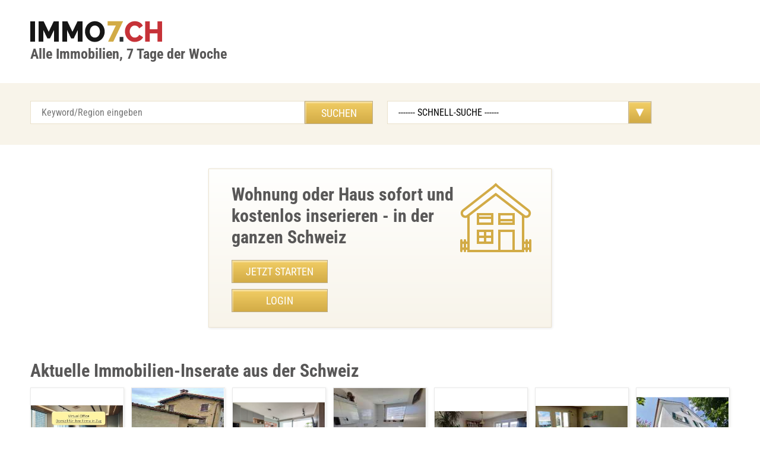

--- FILE ---
content_type: text/html;charset:UTF-8
request_url: https://www.immo7.ch/objekt/Grosse-Wohnung-an-sehr-sonniger-Lage-Zofingen-i70i720263.html
body_size: 7953
content:

<!DOCTYPE html>
<html lang="de">
<head> 
<title> | </title>

<meta charset="UTF-8">
<meta name="viewport" content="width=device-width, initial-scale=1.0">

<meta property="og:title" content=" | " />
<meta property="og:description" content=",  Hohwartring 31   - Detail der Wohnung - immo7.ch" />
<meta property="og:type" content="apartment wohnung" />
<meta property="og:image" content="" />
<meta property="og:url" content="https://www.immo7.ch/objekt/" />

<meta name="description" content=",  Hohwartring 31   - Detail der Wohnung - immo7.ch">
<meta name="keywords" content=",,,Hohwartring 31">
<meta name="author" content="web-set interactive GmbH"> 
<meta name="copyright" content="web-set interactive GmbH"> 
<meta name="robots" content="noindex"> 
<meta name="revisit-after" content="2 days"> 
<link rel="shortcut icon" href="https://www.immo7.ch/favicon.ico"  type="image/x-icon" />

<meta name="language" content="german,de">
<meta http-equiv="cache-control" content="max-age=900" /> 
<link rel="index" href="https://www.immo7.ch/sitemap.html"> 
<link rel="home" href="https://www.immo7.ch"> 

   <link rel="canonical" href="https://www.immo7.ch/objekt/">

<meta name='robots' content='noindex'><meta http-equiv='refresh' content='1;URL=https://www.immo7.ch'>

<meta name="verify-v1" content="9Tvn+y73yHHoqXezPVw7DRaipg7guBfxuoWcd2OArEY=" /> 
<!-- TradeDoubler site verification 1341744 --> 

<link href="https://www.immo7.ch/css/font.css?family=Roboto+Condensed:300,400,700" rel="stylesheet">
<link rel="stylesheet" href="https://www.immo7.ch/css/main.css">

<script async src="https://pagead2.googlesyndication.com/pagead/js/adsbygoogle.js?client=ca-pub-6787366302618777" crossorigin="anonymous"></script>

       <script src="https://www.immo7.ch/js/jquery-2.2.0.min.js"></script>
        <script src="https://www.immo7.ch/js/main.js"></script>

</head>
<body>

<header>
	<div class="row">
		<div class="logo"><a href="https://www.immo7.ch"><img src="/img/logo.png" width="222" height="36" alt="immo7 logo"></a><br>Alle Immobilien, 7 Tage der Woche</div>
	</div>
</header>

<nav>
<div class="row">
    <div class="burger"><span></span><span></span><span></span></div>

    <div class="navigate">
        <ul>
            <li><a href="https://www.immo7.ch">Startseite</a></li>
            <li><a href="https://www.immo7.ch/cgi-bin/immo/immo.cgi">Alle Inserate</a></li>
            <li><a href="https://www.immo7.ch/login.html">Login</a></li>
            <li><a href="https://www.immo7.ch/kontakt.html">Kontakt</a></li>
        </ul>

        <div class="nav_top">
            <h3> Wohnung gratis inserieren in 1 Minute!</h3>
            <a href="https://www.immo7.ch/registration.html" class="btn btn-primary">Inserat erstellen</a>
        </div>
    </div>

    <div class="logotips">
        <a href="https://www.car7.ch" title="Occasionen"><img src="/img/car7.png" height="22" width="120" alt="Occasionen car7.ch"></a>
        <a href="https://www.job7.ch" title="Jobs"><img src="/img/job7.png" height="22" width="120" alt="Jobs job7.ch"></a>
        <a href="https://www.seminar7.ch" title="Seminare"><img src="/img/seminar.png" height="22" width="190" alt="Seminare seminar7.ch"></a>
    </div>
</div>
</nav>

<div class="nav-block nav-block-page">
	<div class="row">

		<div class="col-6">
			<form action="https://www.immo7.ch/cgi-bin/immo/immo.cgi" method="POST" name="immo7">
			<input name="q" type="text" placeholder="Keyword/Region eingeben" class="input" value="">
			<input type="submit" class="btn" value="Suchen">
                	</form>
		</div>

                <div class="col-7">
<form action="https://www.immo7.ch/cgi-bin/immo/immo.cgi"> 
<label>Search:
<select name="obj_region" onchange='this.form.submit()' class="select">
<option value="ALL">SCHNELL-SUCHE</option>
<option value="ALL">Alle</option>
<option value="Grossbasel">Basel - Stadt</option>
<option value="Bern-Mittelland">Bern - Stadt</option>
<option value="Luzern-Stadt">Luzern - Luzern-Stadt</option>
<option value="Zuerich-Stadt">Zürich - Stadt</option>
<option value="Zug">Zug - Stadt</option>
<option value="ALL">-----------------------</option>
<option value="Geneve">Geneve - City</option>
<option value="Lugano">Ticino - Lugano</option>
<option value="world">Ausland</option>
<option value="ALL">-----------------------</option>
<option value="Aarau">Aargau - Aarau</option>
<option value="Baden">Aargau - Baden</option>
<option value="Bremgarten">Aargau - Bremgarten</option>
<option value="Brugg">Aargau - Brugg</option>
<option value="Kulm">Aargau - Kulm</option>
<option value="Laufenburg">Aargau - Laufenburg</option>
<option value="Lenzburg">Aargau - Lenzburg</option>
<option value="Muri">Aargau - Muri</option>
<option value="Rheinfelden">Aargau - Rheinfelden</option>
<option value="Zofingen">Aargau - Zofingen</option>
<option value="Zurzach">Aargau - Zurzach</option>
<option value="Hinterland">Appenzell Ausserrhoden - Hinterland</option>
<option value="Mittelland">Appenzell Ausserrhoden - Mittelland</option>
<option value="Appenzellinnerrhoden">Appenzell Innerrhoden</option>
<option value="Arlesheim">Basel Land - Arlesheim</option>
<option value="Laufen">Basel Land - Laufen</option>
<option value="Liestal">Basel Land - Liestal</option>
<option value="Sissach">Basel Land - Sissach</option>
<option value="Waldenburg">Basel Land - Waldenburg</option>
<option value="Bettingen">Basel Stadt - Bettingen</option>
<option value="Grossbasel">Basel Stadt - Grossbasel</option>
<option value="Kleinbasel">Basel Stadt - Kleinbasel</option>
<option value="Riehen">Basel Stadt - Riehen</option>
<option value="Bern-Mittelland">Bern - Bern-Mittelland</option>
<option value="Berner-jura">Bern - Berner-jura</option>
<option value="Biel">Bern - Biel</option>
<option value="Emmental">Bern - Emmental</option>
<option value="Frutigennierdersimmental">Bern - Frutigennierdersimmental</option>
<option value="Interlaken">Bern - Interlaken</option>
<option value="Oberaargau">Bern - Oberaargau</option>
<option value="Obersimmentalsaanen">Bern - Obersimmentalsaanen</option>
<option value="Seeland">Bern - Seeland</option>
<option value="Thun">Bern - Thun</option>
<option value="Broye">Fribourg - Broye</option>
<option value="Glane">Fribourg - Glane</option>
<option value="Gruyere">Fribourg - Gruyere</option>
<option value="Lac">Fribourg - Lac</option>
<option value="Sarine">Fribourg - Sarine</option>
<option value="Sense">Fribourg - Sense</option>
<option value="Veveyse">Fribourg - Veveyse</option>
<option value="Carouge">Geneve - Carouge</option>
<option value="Cologn">Geneve - Cologny</option>
<option value="Geneve">Geneve - City</option>
<option value="Satigny">Geneve - Satigny</option>
<option value="Versoix">Geneve - Versoix</option>
<option value="Glarus">Glarus - Glarus</option>
<option value="Bernina">Graubunden - Bernina</option>
<option value="Hinterrhein">Graubunden - Hinterrhein</option>
<option value="Imboden">Graubunden - Imboden</option>
<option value="Inn">Graubunden - Inn</option>
<option value="Landquart">Graubunden - Landquart</option>
<option value="Maloggia">Graubunden - Maloggia</option>
<option value="Moesa">Graubunden - Moesa</option>
<option value="Plessur">Graubunden - Plessur</option>
<option value="Praettigau-Davos">Graubunden - Praettigau-Davos</option>
<option value="Suerselva">Graubunden - Suerselva</option>
<option value="Delemont">Jura - Delemont</option>
<option value="Francesmontagnes">Jura - Francesmontagnes</option>
<option value="Porrentruy">Jura - Porrentruy</option>
<option value="Entlebuch">Luzern - Entlebuch</option>
<option value="Hochdorf">Luzern - Hochdorf</option>
<option value="Luzern-Stadt">Luzern - Luzern-Stadt</option>
<option value="Sursee">Luzern - Sursee</option>
<option value="Willisau">Luzern - Willisau</option>
<option value="Boudry">Neuchatel - Boudry</option>
<option value="La-chaux-de-fonds">Neuchatel - La-chaux-de-fonds</option>
<option value="Locle">Neuchatel - Locle</option>
<option value="Neuchatel">Neuchatel - Neuchatel</option>
<option value="Val-de-ruz">Neuchatel - Val-de-ruz</option>
<option value="Val-de-travers">Neuchatel - Val-de-travers</option>
<option value="Nidwalden">Nidwalden - Nidwalden</option>
<option value="Owalden">Obwalden - Owalden</option>
<option value="Oberklettgau">Schaffhausen - Oberklettgau</option>
<option value="Reiat">Schaffhausen - Reiat</option>
<option value="Schaffhausen">Schaffhausen - Schaffhausen</option>
<option value="Schleitheim">Schaffhausen - Schleitheim</option>
<option value="Stein-am-Rhein">Schaffhausen - Stein-am-Rhein</option>
<option value="Unterklettgau">Schaffhausen - Unterklettgau</option>
<option value="Einsiedeln">Schwyz - Einsiedeln</option>
<option value="Hoefe">Schwyz - Hoefe</option>
<option value="Kuessnacht">Schwyz - Kuessnacht</option>
<option value="Marc"h>Schwyz - March</option>
<option value="Schwyz">Schwyz - Schwyz</option>
<option value="Bucheggberg">Solothurn - Bucheggberg</option>
<option value="Dorneck">Solothurn - Dorneck</option>
<option value="Gaeu">Solothurn - Gaeu</option>
<option value="Goesgen">Solothurn - Goesgen</option>
<option value="Lebern">Solothurn - Lebern</option>
<option value="Olten">Solothurn - Olten</option>
<option value="Solothurn">Solothurn - Solothurn</option>
<option value="Thal">Solothurn - Thal</option>
<option value="Thierstein">Solothurn - Thierstein</option>
<option value="Wasseramt">Solothurn - Wasseramt</option>
<option value="Rheintal">St.Gallen - Rheintal</option>
<option value="Rorschach">St.Gallen - Rorschach</option>
<option value="Sarganserland">St.Gallen - Sarganserland</option>
<option value="Seegaster">St.Gallen - Seegaster</option>
<option value="StGallen-Stad"t>St.Gallen - StGallen-Stadt</option>
<option value="Toggenburg">St.Gallen - Toggenburg</option>
<option value="Werdenberg">St.Gallen - Werdenberg</option>
<option value="Wil">St.Gallen - Wil</option>
<option value="Arbon">Thurgau - Arbon</option>
<option value="Frauenfeld">Thurgau - Frauenfeld</option>
<option value="Kreuzlingen">Thurgau - Kreuzlingen</option>
<option value="Muenchwilen">Thurgau - Muenchwilen</option>
<option value="Weinfelden">Thurgau - Weinfelden</option>
<option value="Bellinzona">Ticino - Bellinzona</option>
<option value="Blenio">Ticino - Blenio</option>
<option value="Leventina">Ticino - Leventina</option>
<option value="Locarno">Ticino - Locarno</option>
<option value="Lugano">Ticino - Lugano</option>
<option value="Mendrisio">Ticino - Mendrisio</option>
<option value="Riviera">Ticino - Riviera</option>
<option value="Vallemaggia">Ticino - Vallemaggia</option>
<option value="Uri">Uri - Uri</option>
<option value="Brig">Valais - Brig</option>
<option value="Conthey">Valais - Conthey</option>
<option value="Entremont">Valais - Entremont</option>
<option value="Goms">Valais - Goms</option>
<option value="Herens">Valais - Herens</option>
<option value="Leuk">Valais - Leuk</option>
<option value="Martigny">Valais - Martigny</option>
<option value="Monthey">Valais - Monthey</option>
<option value="Raron">Valais - Raron</option>
<option value="Saint-maurice">Valais - Saint-maurice</option>
<option value="Sierre">Valais - Sierre</option>
<option value="Sion">Valais - Sion</option>
<option value="Visp">Valais - Visp</option>
<option value="Affoltern">Zuerich - Affoltern</option>
<option value="Andelfinden">Zuerich - Andelfinden</option>
<option value="Buelach">Zuerich - Buelach</option>
<option value="Dielsdorf">Zuerich - Dielsdorf</option>
<option value="Dietikon">Zuerich - Dietikon</option>
<option value="Horgen">Zuerich - Horgen</option>
<option value="Meilen">Zuerich - Meilen</option>
<option value="Pfaeffikon">Zuerich - Pfaeffikon</option>
<option value="Uster">Zuerich - Uster</option>
<option value="Winterthur">Zuerich - Winterthur</option>
<option value="Zuerich-Stadt">Zuerich - Zuerich-Stadt</option>
<option value="Zug">Zug - Zug</option>
</select>
</label>
</form>
</div>

	</div>
</div>
<main role="main">
<div class="row">
	<section class="rezult_search">
                <!--
 		<h2>Newsletter kostenlos:</h2>
		<div class="filter_search">
			<div class="title">Newsletter kostenlos:</div>
			<div class="col-4">
				<input type="text" placeholder="Email eingeben" class="input">
			</div>	
			<div class="col-4">
				<select class="select">
					<option value="">Rubrik</option>
				</select>
			</div>	
			<div class="col-3">
				<input type="button" class="btn" value="Bestätigen ">
				<a class="pp">Privacy Policy</a>
			</div>
		</div>
		-->

		<div class="content content-triple">

			<div class="center">
 
				<h1></h1>
				<!--
                                <a href="https://www.immo7.ch/cgi-bin/immo/immo_deactivate.cgi?obj_id=20263&table=obj_users" class="links-triple"><img src="/img/help-button.svg" width="50" height="50" alt="help button"></a>
				<a href="https://www.immo7.ch/cgi-bin/immo/immo_edit.cgi?modify_id=20263&lang=de" class="links-triple"><img src="/img/edit.svg" width="50" height="50" alt="edit button"></a>
				-->
                                <div class="bold">
					<div class="prise">Preis  CHF</div>
               
                                        <h2></h2>
					<div class="about-text">
						<p></p> 
					</div>
					<h2>Kontakt:</h2>

                                        <table>
                                        <tr>
                                                <td>Adresse:</td>
                                                <td><div>, Hohwartring 31</div><div></div></td>
                                        </tr>
                                        <tr>
                                                <td>Zimmer:     </td>
                                                <td>4,5 / Stockwerk: 3.</td>
                                        </tr>
                                        <tr>
                                                <td>Mietzins:</td>
                                                <td> CHF</td>
                                        </tr>
                                        <tr>
                                                <td>Kontakt:</td>
                                                <td>Jürg Müller Immobilien AG</td>
                                        </tr>
                                        <tr>
                                                <td>Telefon:</td>
                                                <td><a href="https://www.immo7.ch/cgi-bin/immo/immo_contact.cgi?obj_id=20263&obj_region=Zofingen&type=obj_team&obj_tel=062 892 80 36" style="filter: blur(4px); -webkit-filter: blur(4px);">062 892 80 36</A></td>
                                        </tr>
                                        <tr>
                                                <td colspan=2>
                                                <form action="https://www.immo7.ch/cgi-bin/immo/immo_contact.cgi" method="POST" name="immo7">
                                                <input type="hidden" name="obj_tel" value="062 892 80 36">
                                                <input type="hidden" name="obj_id" value="20263">
                                                <input type="hidden" name="obj_region" value="Zofingen">
                                                <input type="hidden" name="type" value="obj_team">
                                                <input type="submit" class="btn" value="Kontakt">
                                                </form>
                                                </td>
                                        </tr>
                                </table>


<script type="application/ld+json">
 {
      "@context": "https://schema.org/",
      "@type": "Product",
      "name": " | ",
      "image": [
        "https://media2.homegate.ch/f_auto/t_web_dp_large/listings/f136/3000055529/image/8a75ca7da13df7cc9b9307a6be3e028b.jpg"
       ],
      "description": ",  Hohwartring 31   - Detail der Wohnung - immo7.ch",
      "aggregateRating": {
        "@type": "AggregateRating",
        "ratingValue": "4.3",
        "reviewCount": "3"
      },
      "offers": {
        "@type": "Offer",
        "url": "https://www.immo7.ch/objekt/",
        "priceCurrency": "CHF",
        "price": "1490",
        "priceValidUntil": "2025-12-31",
        "itemCondition": "https://schema.org/UsedCondition",
        "availability": "https://schema.org/InStock"
      }
    }
</script>

				</div>

                                <h2>Fotos: , Hohwartring 31, </h2>
				<div class="fotos">
					<figure>
                                                
						<figcaption> </figcaption>
					</figure>
				</div>
				<div class="map">
					<b class="title-center">Adresse:</b>
                                        <img src="https://maps.google.com/maps/api/staticmap?center=Hohwartring 31,,Schweiz&zoom=14&size=640x640&maptype=roadmap&sensor=false&markers=size:mid%7Ccolor:green%7C,Hohwartring 31,CH&key=AIzaSyDXY32qim3S2mogEZ6YTVp_o3Y2XsPLeh0" alt="Adresse " loading="lazy">
					<br><br>
					<img src="https://maps.google.com/maps/api/staticmap?center=Hohwartring 31,,Schweiz&zoom=16&size=640x640&maptype=hybrid&sensor=false&markers=size:mid%7Ccolor:green%7C,Hohwartring 31,CH&key=AIzaSyDXY32qim3S2mogEZ6YTVp_o3Y2XsPLeh0" alt="Adresse " loading="lazy">
				</div>
			       
                                <h2>Weitere Inserate</h2>
                                <div>   
                                        <ul>
                                        <li>
                                                <a href="https://www.immo7.ch/objekt/Lagerraum-mieten-in-Buttisholz---21m2-i720186i70.html" target="_parent" title="Lagerraum mieten in Buttisholz - 21m2">
                                                      &bull; Lagerraum mieten in Buttisholz - 21m2
                                                </a><hr>
                                        </li>

                                        <li>
                                                <a href="https://www.immo7.ch/objekt/Charmante-1-Zimmer-Wohnung-in-Volketswil-mieten--i722306i70.html" target="_parent" title="Charmante 1-Zimmer Wohnung in Volketswil mieten  ">
                                                      &bull; Charmante 1-Zimmer Wohnung in Volketswil mieten  
                                                </a><hr>
                                        </li>

                                        <li>
                                                <a href="https://www.immo7.ch/objekt/Moderne-2-Zimmer-Wohnung-in-Haag-ab-2026-i725135i70.html" target="_parent" title="Moderne 2-Zimmer Wohnung in Haag ab 2026">
                                                      &bull; Moderne 2-Zimmer Wohnung in Haag ab 2026
                                                </a><hr>
                                        </li>

                                        <li>
                                                <a href="https://www.immo7.ch/objekt/Moderne-4-5-Zimmer-Maisonette-in-Wil---Zentrale-Lage--i723334i70.html" target="_parent" title="Moderne 4.5-Zimmer Maisonette in Wil - Zentrale Lage  ">
                                                      &bull; Moderne 4.5-Zimmer Maisonette in Wil - Zentrale Lage  
                                                </a><hr>
                                        </li>

                                        <li>
                                                <a href="https://www.immo7.ch/objekt/Moderne-2-5-Zimmer-Wohnung-in-Zuerich-Stadt--i724197i70.html" target="_parent" title="Moderne 2.5-Zimmer-Wohnung in Zuerich-Stadt  ">
                                                      &bull; Moderne 2.5-Zimmer-Wohnung in Zuerich-Stadt  
                                                </a><hr>
                                        </li>

                                        <li>
                                                <a href="https://www.immo7.ch/objekt/3-Zimmer-Wohnung-in-Luzern-Stadt-perfekt-gelegen--i722767i70.html" target="_parent" title="3-Zimmer-Wohnung in Luzern-Stadt, perfekt gelegen  ">
                                                      &bull; 3-Zimmer-Wohnung in Luzern-Stadt, perfekt gelegen  
                                                </a><hr>
                                        </li>

                                        <li>
                                                <a href="https://www.immo7.ch/objekt/Moebliertes-Haus-am-Bodensee-in-Eschenz-mieten-i723601i70.html" target="_parent" title="Möbliertes Haus am Bodensee in Eschenz mieten">
                                                      &bull; Möbliertes Haus am Bodensee in Eschenz mieten
                                                </a><hr>
                                        </li>

                                        <li>
                                                <a href="https://www.immo7.ch/objekt/1-5-Zimmer-Wohnung-im-Herzen-Zrichs-mieten-i723463i70.html" target="_parent" title="1,5-Zimmer-Wohnung im Herzen Zrichs mieten">
                                                      &bull; 1,5-Zimmer-Wohnung im Herzen Zrichs mieten
                                                </a><hr>
                                        </li>

                                        <li>
                                                <a href="https://www.immo7.ch/objekt/Charmante-2-5-Zimmer-Dachwohnung-in-Ederswiler-i725027i70.html" target="_parent" title="Charmante 2.5 Zimmer Dachwohnung in Ederswiler">
                                                      &bull; Charmante 2.5 Zimmer Dachwohnung in Ederswiler
                                                </a><hr>
                                        </li>

                                        <li>
                                                <a href="https://www.immo7.ch/objekt/Helle-3-5-Zimmer-Wohnung-in-Bellach-i722573i70.html" target="_parent" title="Helle 3,5-Zimmer-Wohnung in Bellach">
                                                      &bull; Helle 3,5-Zimmer-Wohnung in Bellach
                                                </a><hr>
                                        </li>

                                        <li>
                                                <a href="https://www.immo7.ch/objekt/Charmante-3-Zi-Wohnung-in-Basel-Grossbasel-i724142i70.html" target="_parent" title="Charmante 3-Zi-Wohnung in Basel-Grossbasel">
                                                      &bull; Charmante 3-Zi-Wohnung in Basel-Grossbasel
                                                </a><hr>
                                        </li>

                                        <li>
                                                <a href="https://www.immo7.ch/objekt/Charmante-5-Zimmer-Altbauwohnung-in-Frieswil-i722750i70.html" target="_parent" title="Charmante 5-Zimmer Altbauwohnung in Frieswil">
                                                      &bull; Charmante 5-Zimmer Altbauwohnung in Frieswil
                                                </a><hr>
                                        </li>

                                        <li>
                                                <a href="https://www.immo7.ch/objekt/Stilvolle-3-Zimmer-Wohnung-in-Basel-mieten-i723261i70.html" target="_parent" title="Stilvolle 3-Zimmer Wohnung in Basel mieten">
                                                      &bull; Stilvolle 3-Zimmer Wohnung in Basel mieten
                                                </a><hr>
                                        </li>

                                        <li>
                                                <a href="https://www.immo7.ch/objekt/Traumhafte-2-5-Zimmerwohnung-in-Leukerbad-mit-Balkon--i723325i70.html" target="_parent" title="Traumhafte 2.5-Zimmerwohnung in Leukerbad mit Balkon  ">
                                                      &bull; Traumhafte 2.5-Zimmerwohnung in Leukerbad mit Balkon  
                                                </a><hr>
                                        </li>

                                        <li>
                                                <a href="https://www.immo7.ch/objekt/Charmante-2-Zimmer-Wohnung-in-Lupsingen-mieten-i723473i70.html" target="_parent" title="Charmante 2-Zimmer-Wohnung in Lupsingen mieten">
                                                      &bull; Charmante 2-Zimmer-Wohnung in Lupsingen mieten
                                                </a><hr>
                                        </li>

                                        <li>
                                                <a href="https://www.immo7.ch/objekt/Moderne-3-5-Zimmer-Wohnung-in-Balterswil-i722629i70.html" target="_parent" title="Moderne 3.5-Zimmer Wohnung in Balterswil">
                                                      &bull; Moderne 3.5-Zimmer Wohnung in Balterswil
                                                </a><hr>
                                        </li>

                                        <li>
                                                <a href="https://www.immo7.ch/objekt/Befristetes-1-5-Zimmer-in-Wabern-Bern--i722527i70.html" target="_parent" title="Befristetes 1.5-Zimmer in Wabern, Bern  ">
                                                      &bull; Befristetes 1.5-Zimmer in Wabern, Bern  
                                                </a><hr>
                                        </li>

                                        <li>
                                                <a href="https://www.immo7.ch/objekt/Grosszuegige-5-5-Zimmer-Wohnung-in-Brugg-Balkon-Galerie-ruhige-Lage-ideal-fuer-Paare-Miete-2200-CHF-inkl-NK-Keine-Haustiere--i720903i70.html" target="_parent" title="Grosszügige 5.5-Zimmer Wohnung in Brugg, Balkon, Galerie, ruhige Lage, ideal für Paare. Miete 2200 CHF inkl. NK. Keine Haustiere.">
                                                      &bull; Grosszügige 5.5-Zimmer Wohnung in Brugg, Balkon, Galerie, ruhige Lage, ideal für Paare. Miete 2200 CHF inkl. NK. Keine Haustiere.
                                                </a><hr>
                                        </li>

                                        <li>
                                                <a href="https://www.immo7.ch/objekt/Charmante-1-5-Zimmerwohnung-in-Leukerbad-i722697i70.html" target="_parent" title="Charmante 1.5 Zimmerwohnung in Leukerbad">
                                                      &bull; Charmante 1.5 Zimmerwohnung in Leukerbad
                                                </a><hr>
                                        </li>

                                        <li>
                                                <a href="https://www.immo7.ch/objekt/Charmantes-Einfamilienhaus-in-Hegenheim-zu-verkaufen--i723581i70.html" target="_parent" title="Charmantes Einfamilienhaus in Hegenheim zu verkaufen  ">
                                                      &bull; Charmantes Einfamilienhaus in Hegenheim zu verkaufen  
                                                </a><hr>
                                        </li>
</ul>
                                </div> 
                                <br><br>
                                <iframe  src='https://www.web-set.com/cgi-bin/ads/ads.cgi?r=immo7.ch' scrollbars=0 scrolling='no' frameborder='0' width='100%' height='250' loading='lazy' title='Ads by WEB-SET'> </iframe>
			</div>
			<div class="left">
                                <h2>Weitere Immobilien in Zofingen</h2>
				<ul>
 					
 					<li>
                                                <a href="https://www.immo7.ch/objekt/Moderne-3-Zimmer-Wohnung-in-Oftringen-jetzt-mieten--i724587i70.html" target="_parent" title="Moderne 3-Zimmer-Wohnung in Oftringen, jetzt mieten  ">
							Moderne 3-Zimmer-Wohnung in Oftringen, jetzt mieten  <br><img src='/pict/t_1763416111_1_.webp' width='300'  alt='3 Zimmer, 67m2, 1250 CHF' title='3 Zimmer, 67m2, 1250 CHF' border='0' loading='lazy'>
                                                </a>
                                        </li>

 					<li>
                                                <a href="https://www.immo7.ch/objekt/Charmantes-Einfamilienhaus-in-Aarburg-mit-gro-er-Flaeche--i723460i70.html" target="_parent" title="Charmantes Einfamilienhaus in Aarburg mit groÃer Fläche  ">
							Charmantes Einfamilienhaus in Aarburg mit groÃer Fläche  <br><img src='/pict/t_1749458307_1_.webp' width='300'  alt='Freistehendes 5½-Zimmer-Einfamilienhaus mit Studio und 720m² Bauland' title='Freistehendes 5½-Zimmer-Einfamilienhaus mit Studio und 720m² Bauland' border='0' loading='lazy'>
                                                </a>
                                        </li>

 					<li>
                                                <a href="https://www.immo7.ch/objekt/Modern-4-5-Zimmerwohnung-in-Zofingen-mit-Gartensitzplatz--i725128i70.html" target="_parent" title="Modern 4.5 Zimmerwohnung in Zofingen mit Gartensitzplatz  ">
							Modern 4.5 Zimmerwohnung in Zofingen mit Gartensitzplatz  <br><img src='/pict/t_1768670325_1_.webp' width='300'  alt='Moderne 4,5 Zimmer Mingegie Plus Wohnung mit Gartensitzplatz in Zofingen ' title='Moderne 4,5 Zimmer Mingegie Plus Wohnung mit Gartensitzplatz in Zofingen ' border='0' loading='lazy'>
                                                </a>
                                        </li>

 					<li>
                                                <a href="https://www.immo7.ch/objekt/Moebliertes-WG-Zimmer-in-Zofingen-ab-Oktober-2024-i721303i70.html" target="_parent" title="Möbliertes WG-Zimmer in Zofingen ab Oktober 2024">
							Möbliertes WG-Zimmer in Zofingen ab Oktober 2024<br><img src='/pict/t_1727898561_1_.webp' width='300'  alt='WG-Zimmer sucht Bewohner:In' title='WG-Zimmer sucht Bewohner:In' border='0' loading='lazy'>
                                                </a>
                                        </li>

 					<li>
                                                <a href="https://www.immo7.ch/objekt/Moderne-4-5-Zimmer-Wohnung-mit-Balkon-in-Eschenbach-i722504i70.html" target="_parent" title="Moderne 4,5 Zimmer Wohnung mit Balkon in Eschenbach">
							Moderne 4,5 Zimmer Wohnung mit Balkon in Eschenbach<br><img src='/pict/t_1738106871_1_.webp' width='300'  alt='Grosse 4,5 Zimmer Wohnung mit Grossem Balkon und Garten zur Mitbenützung' title='Grosse 4,5 Zimmer Wohnung mit Grossem Balkon und Garten zur Mitbenützung' border='0' loading='lazy'>
                                                </a>
                                        </li>

 					<li>
                                                <a href="https://www.immo7.ch/objekt/Zentrale-3-Zimmer-Wohnung-mit-Balkon-in-Zuerich-i723255i70.html" target="_parent" title="Zentrale 3-Zimmer-Wohnung mit Balkon in Zuerich">
							Zentrale 3-Zimmer-Wohnung mit Balkon in Zuerich<br><img src='/pict/t_1744128967_1_.webp' width='300'  alt='Nähe Idaplatz/Lochergut – Schöne 3-Zwg. mit Wohnküche und kl. Balkon' title='Nähe Idaplatz/Lochergut – Schöne 3-Zwg. mit Wohnküche und kl. Balkon' border='0' loading='lazy'>
                                                </a>
                                        </li>

 					<li>
                                                <a href="https://www.immo7.ch/objekt/Modernes-1-Zimmer-Studio-in-Speicher-mieten-i723323i70.html" target="_parent" title="Modernes 1-Zimmer-Studio in Speicher mieten">
							Modernes 1-Zimmer-Studio in Speicher mieten<br><img src='/pict/t_1746018681_1_.webp' width='300'  alt='1 Zimmer Studio zu vermieten in 9042 Speicher ' title='1 Zimmer Studio zu vermieten in 9042 Speicher ' border='0' loading='lazy'>
                                                </a>
                                        </li>

 					<li>
                                                <a href="https://www.immo7.ch/objekt/4-5-Zimmer-Wohnung-in-Grsch---Nachmieter-Gesucht--i724729i70.html" target="_parent" title="4.5 Zimmer Wohnung in Grsch - Nachmieter Gesucht  ">
							4.5 Zimmer Wohnung in Grsch - Nachmieter Gesucht  <br><img src='/pict/t_1764444655_1_.webp' width='300'  alt='Nachmieter gesucht ' title='Nachmieter gesucht ' border='0' loading='lazy'>
                                                </a>
                                        </li>

 					<li>
                                                <a href="https://www.immo7.ch/objekt/Sonniges-Haus-mit-Garten-Bergblick-in-Oberbipp-i725178i70.html" target="_parent" title="Sonniges 3,5-Zi. Reiheneinfamilienhaus mit Garten, Pergola & Bergpanorama">
							Sonniges 3,5-Zi. Reiheneinfamilienhaus mit Garten, Pergola & Bergpanorama<br><img src='/pict/t_1769359548_1_.webp' width='300'  alt='Sonniges 3,5-Zi. Reiheneinfamilienhaus mit Garten, Pergola & Bergpanorama' title='Sonniges 3,5-Zi. Reiheneinfamilienhaus mit Garten, Pergola & Bergpanorama' border='0' loading='lazy'>
                                                </a>
                                        </li>

 					<li>
                                                <a href="https://www.immo7.ch/objekt/Dachwohnung-in-Mellingen-AG-mit-Klimaanlage-sofort-beziehbar-i720959i70.html" target="_parent" title="Dachwohnung in Mellingen AG mit Klimaanlage, sofort beziehbar">
							Dachwohnung in Mellingen AG mit Klimaanlage, sofort beziehbar<br><img src='/pict/t_1722858533_1_.webp' width='300'  alt='2 1/2 Zimmer-Dachwohnung AG' title='2 1/2 Zimmer-Dachwohnung AG' border='0' loading='lazy'>
                                                </a>
                                        </li>

				</ul>
			</div>
			<div class="right">
			
                        <!-- BANNER -->
                        <!-- WEB-SET Ads - auto - EN -->
<iframe  src='https://www.web-set.com/cgi-bin/ads/ads.cgi?t=0&r=immo7.ch' scrollbars=0 scrolling='no' frameborder='0' width='100%' height='600' loading='lazy' title='Ads by WEB-SET'> </iframe>
<!-- WEB-SET Ads - auto - EN -->

			</div>
		</div>
		
	</section>
</div>
</main>
<div class="footer hr">
	<div class="row">
		<h2>Immobilien in der Schweiz:</h2>
		<ul>
			<li><a href="https://www.immo7.ch/Kanton/Appenzell.Innerhoden-ai.html" title="immobilien in Appenzell Innerhoden"/>Appenzell Inn.</a></li>
                        <li><a href="https://www.immo7.ch/Kanton/Appenzell.Ausserhoden-ar.html" title="immobilien in Appenzell Ausserhoden"/>Appenzell Aus.</a></li>
                        <li><a href="https://www.immo7.ch/Kanton/Basel.Land-bl.html" title="immobilien in Basel Land"/>Basel Land</a></li>
                        <li><a href="https://www.immo7.ch/Kanton/Basel.Stadt-bs.html" title="immobilien in Basel Stadt"/>Basel Stadt</a></li>
                        <li><a href="https://www.immo7.ch/Kanton/Bern-be.html" title="immobilien in Bern"/>Bern</a></li>
                        <li><a href="https://www.immo7.ch/Kanton/Glarus-gl.html" title="immobilien in Glarus"/>Glarus</a></li>
                        <li><a href="https://www.immo7.ch/Kanton/Freiburg-fr.html" title="immobilien in Freiburg"/>Freiburg</a> 
                        <li><a href="https://www.immo7.ch/Kanton/Geneve-ge.html" title="immobilien in Genève"/>Genève</a></li>                        
                        <li><a href="https://www.immo7.ch/Kanton/Graubuenden-gr.html" title="immobilien in Graubünden"/>Graubünden</a></li>
                        <li><a href="https://www.immo7.ch/Kanton/Jura-ju.html" title="immobilien in Jura"/>Jura</a></li>
                        <li><a href="https://www.immo7.ch/Kanton/Luzern-lu.html" title="immobilien in Luzern"/>Luzern</a></li>
                        <li><a href="https://www.immo7.ch/Kanton/Neuenburg-ne.html" title="immobilien in Neuenburg"/>Neuenburg</a></li>
                        <li><a href="https://www.immo7.ch/Kanton/Niederwalden-nw.html" title="immobilien in Nierderwalden"/>Niederwalden</a></li>
                        <li><a href="https://www.immo7.ch/Kanton/Obwalden-ow.html" title="immobilien in Obwalden"/>Obwalden</a></li>
                        <li><a href="https://www.immo7.ch/Kanton/Schaffhausen-sh.html" title="immobilien in Schaffhausen">Schaffhausen</a></li>
                        <li><a href="https://www.immo7.ch/Kanton/Schwyz-sz.html" title="immobilien in Schwyz"/>Schwyz</a></li>
                        <li><a href="https://www.immo7.ch/Kanton/Solothurn-so.html" title="immobilien in Solothurn"/>Solothurn</a></li>
                        <li><a href="https://www.immo7.ch/Kanton/St.Gallen-sg.html" title="immobilien in St.Gallen"/>St.Gallen</a></li>
                        <li><a href="https://www.immo7.ch/Kanton/Tessin-ti.html" title="immobilien in Tessin"/>Ticino</a></li> 
                        <li><a href="https://www.immo7.ch/Kanton/Thurgau-tg.html" title="immobilien in Thurgau"/>Thurgau</a></li> 
                        <li><a href="https://www.immo7.ch/Kanton/Uri-ur.html" title="immobilien in Uri"/>Uri</a></li> 
                        <li><a href="https://www.immo7.ch/Kanton/Waadt-vd.html" title="immobilien in Waadt"/>Waadt</a></li>
                        <li><a href="https://www.immo7.ch/Kanton/Vallis-vs.html" title="immobilien in Wallis">Wallis</a></li>
                        <li><a href="https://www.immo7.ch/Kanton/Zuerich-zh.html" title="immobilien in Zürich"/>Zürich</a></li>
                        <li><a href="https://www.immo7.ch/Kanton/Zug-zg.html" title="immobilien in Zug"/>Zug</a></li>
		</ul>
	</div>
</div>
<div class="footer hr citis-footer">
	<div class="row">
		<h2>Immobilienfirmen in der Schweiz:</h2>
		<ul>
			<li><a href="https://www.immo7.ch/immobilien/Immobilien.html" title="Immobilien Börse AG">Immobilien Börse AG</A></li>
			<li><a href="https://www.immo7.ch/immobilien/BETTERHOMES.html" title="BETTERHOMES AG">BETTERHOMES AG</A></li>
			<li><a href="https://www.immo7.ch/immobilien/NEUE.html" title="NEUE IMMO AG">NEUE IMMO AG</A></li>
			<li><a href="https://www.immo7.ch/immobilien/IMMOSEEKER.html" title="IMMOSEEKER AG">IMMOSEEKER AG</A></li>
			<li><a href="https://www.immo7.ch/immobilien/Graf.html" title="Graf & Partner Immobilien AG">Graf & Partner Immobilien AG</A></li>
			<li><a href="https://www.immo7.ch/immobilien/Seesicht.html" title="Seesicht Immobilien GmbH">Seesicht Immobilien GmbH</A></li>
			<li><a href="https://www.immo7.ch/immobilien/Heinrich.html" title="Heinrich Immobilien GmbH">Heinrich Immobilien GmbH</A></li>
			<li><a href="https://www.immo7.ch/immobilien/Immovendo.html" title="Immovendo">Immovendo</A></li>
			<li><a href="https://www.immo7.ch/immobilien/HEV.html" title="HEV Verwaltungs AG">HEV Verwaltungs AG</A></li>
			<li><a href="https://www.immo7.ch/immobilien/Etzel.html" title="Etzel Immobilien AG">Etzel Immobilien AG</A></li>
			<li><a href="https://www.immo7.ch/immobilien/Bader.html" title="Bader Immobilien Luzern AG">Bader Immobilien Luzern AG</A></li>
			<li><a href="https://www.immo7.ch/immobilien/NOBIL.html" title="NOBIL IMMO GmbH">NOBIL IMMO GmbH</A></li>
			<li><a href="https://www.immo7.ch/immobilien/Agso.html" title="Agso Immo GmbH">Agso Immo GmbH</A></li>
			<li><a href="https://www.immo7.ch/immobilien/Eisenring.html" title="J. Eisenring AG">J. Eisenring AG</A></li>
			<li><a href="https://www.immo7.ch/immobilien/REVE.html" title="REVE Immobilien AG">REVE Immobilien AG</A></li>
			<li><a href="https://www.immo7.ch/immobilien/Immosky.html" title="Immosky AG">Immosky AG</A></li>
			<li><a href="https://www.immo7.ch/immobilien/Maduz.html" title="Maduz Immobilientreuhand GmbH">Maduz Immobilientreuhand GmbH</A></li>
			<li><a href="https://www.immo7.ch/immobilien/bonainvest.html" title="bonainvest AG">bonainvest AG</A></li>
			<li><a href="https://www.immo7.ch/immobilien/Gerber.html" title="Treuhand Gerber + Co AG">Treuhand Gerber + Co AG</A></li>
			<li><a href="https://www.immo7.ch/immobilien/MITTELLAND.html" title="MITTELLAND-IMMO">MITTELLAND-IMMO</A></li>
			<li><a href="https://www.immo7.ch/immobilien/Emmenegger.html" title="Patrick Emmenegger Immobilien Verwaltungen AG">Patrick Emmenegger Immobilien Verwaltungen AG</A></li>
			<li><a href="https://www.immo7.ch/immobilien/VERIT.html" title="VERIT Immobilien AG">VERIT Immobilien AG</A></li>
			<li><a href="https://www.immo7.ch/immobilien/Heidi.html" title="Heidi Immo Flims AG">Heidi Immo Flims AG</A></li>
			<li><a href="https://www.immo7.ch/immobilien/Feldmann.html" title="Feldmann-Immobilien AG">Feldmann-Immobilien AG</A></li>
			<li><a href="https://www.immo7.ch/immobilien/Imhof.html" title="Imhof Immobilien AG">Imhof Immobilien AG</A></li>
			<li><a href="https://www.immo7.ch/immobilien/stimo.html" title="stimo Immo AG">stimo Immo AG</A></li>
			<li><a href="https://www.immo7.ch/immobilien/GOLDINGER.html" title="GOLDINGER Immobilien Treuhand AG">GOLDINGER Immobilien Treuhand AG</A></li>
			<li><a href="https://www.immo7.ch/immobilien/Mosimann.html" title="Mosimann Immobilien Treuhand AG">Mosimann Immobilien Treuhand AG</A></li>
		</ul>
	</div>
</div>
<footer class="footer-page">
	<div class="row">
		<div class="links">
			<ul>
				<li><a href="https://www.car7.ch/impressum.html">Impressum</a></li>
				<li><a href="https://www.car7.ch/agb.html">AGB</a></li>
				<li><a href="https://www.car7.ch/privacy.html">Privacy</a></li>
				<li><a href="https://www.car7.ch/kontakt.html">Kontakt</a></li>
				<li><a href="https://www.car7.ch/car7.PDF">Ueber immo7.ch</a></li>
				<li><a href="https://www.car7.ch/cgi-bin/newsletter/remove.cgi">Abmeldung</a></li>
				<li><a href="https://www.car7.ch/sitemap.html">Sitemap</a></li>
                                <li><a href="https://www.job7.ch">job7.ch</a></li>
                                <li><a href="https://www.immo7.ch">immo7.ch</a></li>
                                <li><a href="https://www.seminar7.ch">seminar7.ch</a></li>
			</ul>
		</div>
		<div class="cc">© 2012-2025 Baar WEB-SET interactive GmbH - 
                                <a href="https://www.web-set.com/solution.de.html">Werbung auf WEB-SET Network</A> |
                                <a href="https://www.immo7.ch/Flat-Fee-Traffic-immo7.pdf">PDF: Werbung auf immo7.ch</A>
                </div>
	</div>
</footer>

</body>
</html>



--- FILE ---
content_type: text/html; charset=ISO-8859-1
request_url: https://www.web-set.com/cgi-bin/ads/ads.cgi?r=immo7.ch
body_size: 1104
content:

<!doctype html>
<html>
<head>
<base target="_self" />
<meta http-Equiv="Cache-Control" Content="no-cache">
<meta http-Equiv="Pragma" Content="no-cache">
<meta http-Equiv="Expires" Content="0">
<meta name="viewport" content="width=device-width, initial-scale=1">
     <style>
      
 
 body {
     margin:0;
     font-family:Verdana, Helvetica;
     color:#000000;
     background-color: #FFFFFF; 
     }
   
   td {
     background-color: #FFFFFF;
   }
   
   a, img {
     border:none;
   }
   
   a {
     color:#0000ff;
     text-decoration:none;
   }
   
   .text_1 {
     color:#FF0000;
     font-size: 60px;
   }
   .text_2 {
     color:#FF0000;
     font-size: 30px;
     text-decoration:underline;
   }
   .text_3 {
     color:#000000;
     font-size: 20px;
   }
   .text_4 {
     color:#0000FF;
   }
 

     </style>
</head>
<body topmargin=0 leftmargin=0>

    <table width='100%' height='235' border=1 cellspacing=0 cellpadding=0><tr>
    <td valign=top align=center>
    <div class="text_1"> &#10154; </div>
    <a href="https://www.web-set.com/cgi-bin/ads/clk.cgi?r=immo7.ch&u=web-set.com&f=https:-s--s-www.web-set.com-s-services.html&c=11&v=696d6d6f372e63687765622d7365742e636f6d68747470733a2d732d2d732d7777772e7765622d7365742e636f6d2d732d73657276696365732e68746d6c&i=1769651478" target="_blank"><div class="text_2">Virtual Office in Switzerland</div>
    <br>
    <div class="text_3">Create your Business Adress in Switzerland<br><br>From just 0.- USD/M. with Kickback. Ask for a free quote.</div>
    <br>
    <div class="text_4">web-set.com</div>
    </td></tr></table>
    <a href="https://www.web-set.com/start.html" target="_blank"><font size="-1" face=Verdana><span style="background-color: yellow;text-decoration: underline;">WEB-SET Ads</span></font></A>

<!-- COUNTRY: US 18.189.193.114 -  BANNER TYPE: t= - n= - p=7 -->

<!-- LANG:  -->

<!-- REFERER: https://www.immo7.ch/objekt/Grosse-Wohnung-an-sehr-sonniger-Lage-Zofingen-i70i720263.html -->

<!-- BROWSER: Mozilla/5.0 (Macintosh; Intel Mac OS X 10_15_7) AppleWebKit/537.36 (KHTML, like Gecko) Chrome/131.0.0.0 Safari/537.36; ClaudeBot/1.0; +claudebot@anthropic.com) -->

<!-- LOGGING: Y /ads/immo7.ch Y /adv/web-set.com -->

</body></html>


--- FILE ---
content_type: text/html; charset=utf-8
request_url: https://www.google.com/recaptcha/api2/aframe
body_size: 267
content:
<!DOCTYPE HTML><html><head><meta http-equiv="content-type" content="text/html; charset=UTF-8"></head><body><script nonce="exnYpTMMdP6BZ2g6eCjcQQ">/** Anti-fraud and anti-abuse applications only. See google.com/recaptcha */ try{var clients={'sodar':'https://pagead2.googlesyndication.com/pagead/sodar?'};window.addEventListener("message",function(a){try{if(a.source===window.parent){var b=JSON.parse(a.data);var c=clients[b['id']];if(c){var d=document.createElement('img');d.src=c+b['params']+'&rc='+(localStorage.getItem("rc::a")?sessionStorage.getItem("rc::b"):"");window.document.body.appendChild(d);sessionStorage.setItem("rc::e",parseInt(sessionStorage.getItem("rc::e")||0)+1);localStorage.setItem("rc::h",'1769650147557');}}}catch(b){}});window.parent.postMessage("_grecaptcha_ready", "*");}catch(b){}</script></body></html>

--- FILE ---
content_type: text/html; charset=UTF-8
request_url: https://www.immo7.ch/
body_size: 11590
content:
<!DOCTYPE html>
<html lang="de" xml:lang="de" xmlns="http://www.w3.org/1999/xhtml">
<head>
	<meta charset="UTF-8">
	<meta name="viewport" content="width=device-width, initial-scale=1.0">
	<link rel="shortcut icon" href="https://www.immo7.ch/favicon.ico"  type="image/x-icon" />
	<title>Immobilien Schweiz: Wohnungen, H&auml;user & Grundst&uuml;cke | immo7.ch</title>
	<link href="https://www.immo7.ch/css/font.css?family=Roboto+Condensed:300,400,700" rel="stylesheet">
	<link rel="stylesheet" href="https://www.immo7.ch/css/main.css"  />
	<link rel="canonical" href="https://www.immo7.ch/">
	<base href="https://www.immo7.ch/">

        <link rel="canonical" href="https://www.immo7.ch/">
        <link rel="alternate" href="https://www.immo7.ch/index.fr.shtml" hreflang="fr">
        <link rel="alternate" href="https://www.immo7.ch/index.it.shtml" hreflang="it">

	<meta http-equiv="content-language" content="de-ch" />
	<meta name="description" content="Finden Sie Ihre Traumwohnung oder Haus auf immo7.ch. Immobilienangebote aus der ganzen Schweiz. Jetzt kostenlos inserieren und suchen">
	<meta name="keywords" content="Immobilien Schweiz, Wohnung mieten Schweiz, Haus kaufen Schweiz, Wohnung kaufen Z&uuml;rich, Immobilien Z&uuml;rich, Haus mieten Schweiz, Grundstück kaufen Schweiz, Wohnung inserieren Schweiz, Gewerbeimmobilien Schweiz, Luxusimmobilien Schweiz, Eigentumswohnung Schweiz, Wohnung mieten Bern, Wohnung kaufen Basel, Haus kaufen Genf, Ferienwohnungen Schweiz, Neubauwohnungen Schweiz, Mietwohnungen Schweiz, Immobilien online inserieren, Wohnung suchen Schweiz, Haus verkaufen Schweiz">
	<meta name="revisit-after" content="4 hours" />
	<meta name="copyright" content="immo7.ch web-set interactive GmbH" />
	<link rel="index" href="https://www.immo7.ch/sitemap.xml">
	<link rel="home" href="https://www.immo7.ch">
	<meta name="google-site-verification" content="5PSeczJKW3Plt-kVlKnHOB6ohSyuztDkN17lA7exSCM" />
	<meta name="verify-v1" content="9Tvn+y73yHHoqXezPVw7DRaipg7guBfxuoWcd2OArEY=" />

<meta property="og:title" content="Alle Immobilien in der Schweiz. Wohnungssuche in Z&uuml;rich und in der Schweiz" />
<meta property="og:description" content="Alle Immobilien in der Schweiz. Wohnungssuche in Z&uuml;rich und in der Schweiz" />
<meta property="og:type" content="real estate" />
<meta property="og:image" content="https://www.immo7.ch/img/immo7-big.png" />
<meta property="og:url" content="https://www.immo7.ch" />

<meta name="ahrefs-site-verification" content="1e0a48fdba1236bb8ed50c9ba556441d6998602a72344e0f6d53f0fc5e21c076">
<meta name="msvalidate.01" content="7BA7997C6E4932A04CB2DA2A23E70531" />

<meta name="robots" content="index, follow">

<script type="application/ld+json">
{
"@context": "http://schema.org",
"@type": "WebSite",
"url": "https://www.immo7.ch/",
  "potentialAction": {
    "@type": "SearchAction",
    "target": "https://www.immo7.ch/cgi-bin/immo/immo.cgi?q={search_term_string}",
    "query-input": "required name=search_term_string"
   }
}
</script>

<script async src="https://pagead2.googlesyndication.com/pagead/js/adsbygoogle.js?client=ca-pub-6787366302618777" crossorigin="anonymous"></script>

</head>
<body>
<header>
	<div class="row">
		<div class="logo"><a href="https://www.immo7.ch"><img src="img/logo.png" width="222" height="36" alt="Immo7 Immobilien Schweiz"></a><br><b>Alle Immobilien, 7 Tage der Woche</b></div>
	</div>
</header>
<div class="nav-block">
	<div class="row">
		<div class="col-6">
                     <form action="https://www.immo7.ch/cgi-bin/immo/immo.cgi" method="POST" name="immo7">
			<input name="q" type="text" placeholder="Keyword/Region eingeben" class="input">
			<input type="submit" class="btn" value="Suchen">
                     </form>
		</div>

<form action="https://www.immo7.ch/cgi-bin/immo/immo.cgi"> 
<select name="obj_region" onchange='this.form.submit()' class="select">
<option value="ALL">------- SCHNELL-SUCHE ------</option>
<option value="ALL">Alle</option>
<option value="Grossbasel">Basel - Stadt</option>
<option value="Bern-Mittelland">Bern - Stadt</option>
<option value="Luzern-Stadt">Luzern - Luzern-Stadt</option>
<option value="Zuerich-Stadt">Z&uuml;rich - Stadt</option>
<option value="Zug">Zug - Stadt</option>
<option value="ALL">-----------------------</option>
<option value="Geneve">Geneve - City</option>
<option value="Lugano">Ticino - Lugano</option>
<option value="world">Ausland</option>
<option value="ALL">-----------------------</option>
<option value="Aarau">Aargau - Aarau</option>
<option value="Baden">Aargau - Baden</option>
<option value="Bremgarten">Aargau - Bremgarten</option>
<option value="Brugg">Aargau - Brugg</option>
<option value="Kulm">Aargau - Kulm</option>
<option value="Laufenburg">Aargau - Laufenburg</option>
<option value="Lenzburg">Aargau - Lenzburg</option>
<option value="Muri">Aargau - Muri</option>
<option value="Rheinfelden">Aargau - Rheinfelden</option>
<option value="Zofingen">Aargau - Zofingen</option>
<option value="Zurzach">Aargau - Zurzach</option>
<option value="Hinterland">Appenzell Ausserrhoden - Hinterland</option>
<option value="Mittelland">Appenzell Ausserrhoden - Mittelland</option>
<option value="Appenzellinnerrhoden">Appenzell Innerrhoden</option>
<option value="Arlesheim">Basel Land - Arlesheim</option>
<option value="Laufen">Basel Land - Laufen</option>
<option value="Liestal">Basel Land - Liestal</option>
<option value="Sissach">Basel Land - Sissach</option>
<option value="Waldenburg">Basel Land - Waldenburg</option>
<option value="Bettingen">Basel Stadt - Bettingen</option>
<option value="Grossbasel">Basel Stadt - Grossbasel</option>
<option value="Kleinbasel">Basel Stadt - Kleinbasel</option>
<option value="Riehen">Basel Stadt - Riehen</option>
<option value="Bern-Mittelland">Bern - Bern-Mittelland</option>
<option value="Berner-jura">Bern - Berner-jura</option>
<option value="Biel">Bern - Biel</option>
<option value="Emmental">Bern - Emmental</option>
<option value="Frutigennierdersimmental">Bern - Frutigennierdersimmental</option>
<option value="Interlaken">Bern - Interlaken</option>
<option value="Oberaargau">Bern - Oberaargau</option>
<option value="Obersimmentalsaanen">Bern - Obersimmentalsaanen</option>
<option value="Seeland">Bern - Seeland</option>
<option value="Thun">Bern - Thun</option>
<option value="Broye">Fribourg - Broye</option>
<option value="Glane">Fribourg - Glane</option>
<option value="Gruyere">Fribourg - Gruyere</option>
<option value="Lac">Fribourg - Lac</option>
<option value="Sarine">Fribourg - Sarine</option>
<option value="Sense">Fribourg - Sense</option>
<option value="Veveyse">Fribourg - Veveyse</option>
<option value="Carouge">Geneve - Carouge</option>
<option value="Cologn">Geneve - Cologny</option>
<option value="Geneve">Geneve - City</option>
<option value="Satigny">Geneve - Satigny</option>
<option value="Versoix">Geneve - Versoix</option>
<option value="Glarus">Glarus - Glarus</option>
<option value="Bernina">Graubunden - Bernina</option>
<option value="Hinterrhein">Graubunden - Hinterrhein</option>
<option value="Imboden">Graubunden - Imboden</option>
<option value="Inn">Graubunden - Inn</option>
<option value="Landquart">Graubunden - Landquart</option>
<option value="Maloggia">Graubunden - Maloggia</option>
<option value="Moesa">Graubunden - Moesa</option>
<option value="Plessur">Graubunden - Plessur</option>
<option value="Praettigau-Davos">Graubunden - Praettigau-Davos</option>
<option value="Suerselva">Graubunden - Suerselva</option>
<option value="Delemont">Jura - Delemont</option>
<option value="Francesmontagnes">Jura - Francesmontagnes</option>
<option value="Porrentruy">Jura - Porrentruy</option>
<option value="Entlebuch">Luzern - Entlebuch</option>
<option value="Hochdorf">Luzern - Hochdorf</option>
<option value="Luzern-Stadt">Luzern - Luzern-Stadt</option>
<option value="Sursee">Luzern - Sursee</option>
<option value="Willisau">Luzern - Willisau</option>
<option value="Boudry">Neuchatel - Boudry</option>
<option value="La-chaux-de-fonds">Neuchatel - La-chaux-de-fonds</option>
<option value="Locle">Neuchatel - Locle</option>
<option value="Neuchatel">Neuchatel - Neuchatel</option>
<option value="Val-de-ruz">Neuchatel - Val-de-ruz</option>
<option value="Val-de-travers">Neuchatel - Val-de-travers</option>
<option value="Nidwalden">Nidwalden - Nidwalden</option>
<option value="Owalden">Obwalden - Owalden</option>
<option value="Oberklettgau">Schaffhausen - Oberklettgau</option>
<option value="Reiat">Schaffhausen - Reiat</option>
<option value="Schaffhausen">Schaffhausen - Schaffhausen</option>
<option value="Schleitheim">Schaffhausen - Schleitheim</option>
<option value="Stein-am-Rhein">Schaffhausen - Stein-am-Rhein</option>
<option value="Unterklettgau">Schaffhausen - Unterklettgau</option>
<option value="Einsiedeln">Schwyz - Einsiedeln</option>
<option value="Hoefe">Schwyz - Hoefe</option>
<option value="Kuessnacht">Schwyz - Kuessnacht</option>
<option value="Marc"h>Schwyz - March</option>
<option value="Schwyz">Schwyz - Schwyz</option>
<option value="Bucheggberg">Solothurn - Bucheggberg</option>
<option value="Dorneck">Solothurn - Dorneck</option>
<option value="Gaeu">Solothurn - Gaeu</option>
<option value="Goesgen">Solothurn - Goesgen</option>
<option value="Lebern">Solothurn - Lebern</option>
<option value="Olten">Solothurn - Olten</option>
<option value="Solothurn">Solothurn - Solothurn</option>
<option value="Thal">Solothurn - Thal</option>
<option value="Thierstein">Solothurn - Thierstein</option>
<option value="Wasseramt">Solothurn - Wasseramt</option>
<option value="Rheintal">St.Gallen - Rheintal</option>
<option value="Rorschach">St.Gallen - Rorschach</option>
<option value="Sarganserland">St.Gallen - Sarganserland</option>
<option value="Seegaster">St.Gallen - Seegaster</option>
<option value="StGallen-Stad"t>St.Gallen - StGallen-Stadt</option>
<option value="Toggenburg">St.Gallen - Toggenburg</option>
<option value="Werdenberg">St.Gallen - Werdenberg</option>
<option value="Wil">St.Gallen - Wil</option>
<option value="Arbon">Thurgau - Arbon</option>
<option value="Frauenfeld">Thurgau - Frauenfeld</option>
<option value="Kreuzlingen">Thurgau - Kreuzlingen</option>
<option value="Muenchwilen">Thurgau - Muenchwilen</option>
<option value="Weinfelden">Thurgau - Weinfelden</option>
<option value="Bellinzona">Ticino - Bellinzona</option>
<option value="Blenio">Ticino - Blenio</option>
<option value="Leventina">Ticino - Leventina</option>
<option value="Locarno">Ticino - Locarno</option>
<option value="Lugano">Ticino - Lugano</option>
<option value="Mendrisio">Ticino - Mendrisio</option>
<option value="Riviera">Ticino - Riviera</option>
<option value="Vallemaggia">Ticino - Vallemaggia</option>
<option value="Uri">Uri - Uri</option>
<option value="Brig">Valais - Brig</option>
<option value="Conthey">Valais - Conthey</option>
<option value="Entremont">Valais - Entremont</option>
<option value="Goms">Valais - Goms</option>
<option value="Herens">Valais - Herens</option>
<option value="Leuk">Valais - Leuk</option>
<option value="Martigny">Valais - Martigny</option>
<option value="Monthey">Valais - Monthey</option>
<option value="Raron">Valais - Raron</option>
<option value="Saint-maurice">Valais - Saint-maurice</option>
<option value="Sierre">Valais - Sierre</option>
<option value="Sion">Valais - Sion</option>
<option value="Visp">Valais - Visp</option>
<option value="Affoltern">Zuerich - Affoltern</option>
<option value="Andelfinden">Zuerich - Andelfinden</option>
<option value="Buelach">Zuerich - Buelach</option>
<option value="Dielsdorf">Zuerich - Dielsdorf</option>
<option value="Dietikon">Zuerich - Dietikon</option>
<option value="Horgen">Zuerich - Horgen</option>
<option value="Meilen">Zuerich - Meilen</option>
<option value="Pfaeffikon">Zuerich - Pfaeffikon</option>
<option value="Uster">Zuerich - Uster</option>
<option value="Winterthur">Zuerich - Winterthur</option>
<option value="Zuerich-Stadt">Zuerich - Zuerich-Stadt</option>
<option value="Zug">Zug - Zug</option>
</select>
</form>
</div>
</div>
<main role="main">
<div class="row">
	<section class="suchen-sie">
		<div class="suchen-sie-block">
			<h2>Wohnung oder Haus sofort und kostenlos inserieren - in der ganzen Schweiz</h2>
			<a href="https://www.immo7.ch/start.html" class="btn">JETZT STARTEN</a>  <a href="https://www.immo7.ch/login.html" class="btn col-2">LOGIN</a>
			<i class="icon icon-house"></i>
		</div>
	</section>
	<section class="dia-sieben">
		<h2>Aktuelle Immobilien-Inserate aus der Schweiz</h2>
		<ul>
                        <!-- SELECT * FROM obj_premium WHERE obj_online='Y' AND obj_date>= DATE(NOW()) - INTERVAL 30 DAY ORDER BY RAND() DESC limit 7  -->
<li>
        <a href="https://www.immo7.ch/objekt/Virtuelles-Office-in-Baar-Zug-i716360i70.html" target="_parent" title="Domizil in Kanton Zug ab nur 0.- CHF im Monat" alt="Domizil in Kanton Zug ab nur 0.- CHF im Monat">
                <div class="thumbnail"><img src='https://www.immo7.ch/pict/t_web-set.webp'  alt='Domizil in Kanton Zug ab nur 0.- CHF im Monat' title='Domizil in Kanton Zug ab nur 0.- CHF im Monat' border=0 class='portrait'></div>
                <span>6340 Baar... </span>
        </a>
</li>

<li>
        <a href="https://www.immo7.ch/objekt/Charmantes-Rustico-in-Certara-Perfekt-fuer-Naturliebhaber-i721338i70.html" target="_parent" title="Rustico in Certara (Tessin)" alt="Rustico in Certara (Tessin)">
                <div class="thumbnail"><img src='https://www.immo7.ch/pict/t_1728623774_1_.jpg' class="portrait" alt='Rustico in Certara (Tessin)' title='Rustico in Certara (Tessin)' border=0 class='portrait'></div>
                <span>Certara... </span>
        </a>
</li>

<li>
	<a href="https://www.immo7.ch/objekt/Renovierte-2-Zimmer-Wohnung-in-Basel-mieten-i722540i70.html" target="_parent" title="2 zimmer wohnung Basel" alt="2 zimmer wohnung Basel">
		<div class="thumbnail"><img src='https://www.immo7.ch/pict/t_1737646861_1_.webp'  alt='2 zimmer wohnung Basel' title='2 zimmer wohnung Basel' border=0 class='portrait'></div>
		<span>4053 Basel</span>
	</a>
</li>

<li>
	<a href="https://www.immo7.ch/objekt/3-5-Zimmer-Wohnung-in-Aarau-Rohr-zu-vermieten--i723844i70.html" target="_parent" title="WOHNUNG ZU VERMIETEN" alt="WOHNUNG ZU VERMIETEN">
		<div class="thumbnail"><img src='https://www.immo7.ch/pict/t_1758395408_1_.webp' class="portrait" alt='WOHNUNG ZU VERMIETEN' title='WOHNUNG ZU VERMIETEN' border=0 class='portrait'></div>
		<span>Aarau Rohr</span>
	</a>
</li>

<li>
	<a href="https://www.immo7.ch/objekt/Moderne-3-Zimmerwohnung-nahe-Inselspital-Bern-i722609i70.html" target="_parent" title="Grosse 3 Zimmerwohnung , 8 Gehminuten vom Insel Spital entfehrnt ! (befristet bis 30.06.2026)" alt="Grosse 3 Zimmerwohnung , 8 Gehminuten vom Insel Spital entfehrnt ! (befristet bis 30.06.2026)">
		<div class="thumbnail"><img src='https://www.immo7.ch/pict/t_1739912854_1_.webp'  alt='Grosse 3 Zimmerwohnung , 8 Gehminuten vom Insel Spital entfehrnt ! (befristet bis 30.06.2026)' title='Grosse 3 Zimmerwohnung , 8 Gehminuten vom Insel Spital entfehrnt ! (befristet bis 30.06.2026)' border=0 class='portrait'></div>
		<span>3008 Bern</span>
	</a>
</li>

<li>
	<a href="https://www.immo7.ch/objekt/Mblierte-2-Zimmer-Wohnung-in-Susten-Leuk-mit-Garage-i724814i70.html" target="_parent" title="Möblierte 2-Zimmer Wohnung mit Garage" alt="Möblierte 2-Zimmer Wohnung mit Garage">
		<div class="thumbnail"><img src='https://www.immo7.ch/pict/t_1765212842_1_.webp'  alt='Möblierte 2-Zimmer Wohnung mit Garage' title='Möblierte 2-Zimmer Wohnung mit Garage' border=0 class='portrait'></div>
		<span>3952 Susten-Leuk</span>
	</a>
</li>

<li>
	<a href="https://www.immo7.ch/objekt/Zweigenerationenhaus-in-Baden---Viel-Platz-und-Komfort-i723563i70.html" target="_parent" title="Zweigenerationenhaus" alt="Zweigenerationenhaus">
		<div class="thumbnail"><img src='https://www.immo7.ch/pict/t_1752951214_1_.webp'  alt='Zweigenerationenhaus' title='Zweigenerationenhaus' border=0 class='portrait'></div>
		<span>5400 Baden</span>
	</a>
</li>

		</ul>
	</section>

        <section class="dia-sieben">
                <h2>Weitere Immobilien-Inserate</h2>

                        <ul>
<li>
	<a href="https://www.immo7.ch/objekt/Charmantes-4-5-Zimmer-Haus-mit-Wintergarten-in-Zuerich-i725188i70.html" target="_parent" title="Charmantes 4.5 Zimmer Haus mit Wintergarten in Zuerich" alt="Charmantes 4.5 Zimmer Haus mit Wintergarten in Zuerich">
		Charmantes 4.5 Zimmer Haus mit Wintergarten in Zuerich
	</a>
</li>

<li>
	<a href="https://www.immo7.ch/objekt/Modernes-4-5-Zimmer-Einfamilienhaus-in-Zuerich-Stadt--i725187i70.html" target="_parent" title="Modernes 4.5 Zimmer Einfamilienhaus in Zuerich-Stadt  " alt="Modernes 4.5 Zimmer Einfamilienhaus in Zuerich-Stadt  ">
		Modernes 4.5 Zimmer Einfamilienhaus in Zuerich-Stadt  
	</a>
</li>

<li>
	<a href="https://www.immo7.ch/objekt/Moderne-4-Zimmer-Wohnung-in-Bellach-mieten-i725182i70.html" target="_parent" title="Moderne 4-Zimmer-Wohnung in Bellach mieten" alt="Moderne 4-Zimmer-Wohnung in Bellach mieten">
		Moderne 4-Zimmer-Wohnung in Bellach mieten
	</a>
</li>

<li>
	<a href="https://www.immo7.ch/objekt/Sonniges-Haus-mit-Garten-Bergblick-in-Oberbipp-i725178i70.html" target="_parent" title="Sonniges 3,5-Zi. Reiheneinfamilienhaus mit Garten, Pergola & Bergpanorama" alt="Sonniges 3,5-Zi. Reiheneinfamilienhaus mit Garten, Pergola & Bergpanorama">
		Sonniges 3,5-Zi. Reiheneinfamilienhaus mit Garten, Pergola & Bergpanorama
	</a>
</li>

<li>
	<a href="https://www.immo7.ch/objekt/Kreativer-Broplatz-im-Fotostudio-Luzern-Kriens-i725145i70.html" target="_parent" title="Kreativer Broplatz im Fotostudio Luzern-Kriens" alt="Kreativer Broplatz im Fotostudio Luzern-Kriens">
		Kreativer Broplatz im Fotostudio Luzern-Kriens
	</a>
</li>

<li>
	<a href="https://www.immo7.ch/objekt/Kreatives-Studio-Broplatz-in-Kriens-mieten--i725144i70.html" target="_parent" title="Kreatives Studio & Broplatz in Kriens mieten  " alt="Kreatives Studio & Broplatz in Kriens mieten  ">
		Kreatives Studio & Broplatz in Kriens mieten  
	</a>
</li>

<li>
	<a href="https://www.immo7.ch/objekt/Moderne-2-Zimmer-Wohnung-in-Haag-ab-2026-i725135i70.html" target="_parent" title="Moderne 2-Zimmer Wohnung in Haag ab 2026" alt="Moderne 2-Zimmer Wohnung in Haag ab 2026">
		Moderne 2-Zimmer Wohnung in Haag ab 2026
	</a>
</li>

<li>
	<a href="https://www.immo7.ch/objekt/Charmante-2-5-Zimmer-Dachwohnung-in-Emmental-i725134i70.html" target="_parent" title="Charmante 2.5-Zimmer Dachwohnung in Emmental" alt="Charmante 2.5-Zimmer Dachwohnung in Emmental">
		Charmante 2.5-Zimmer Dachwohnung in Emmental
	</a>
</li>

<li>
	<a href="https://www.immo7.ch/objekt/Modern-4-5-Zimmerwohnung-in-Zofingen-mit-Gartensitzplatz--i725128i70.html" target="_parent" title="Modern 4.5 Zimmerwohnung in Zofingen mit Gartensitzplatz  " alt="Modern 4.5 Zimmerwohnung in Zofingen mit Gartensitzplatz  ">
		Modern 4.5 Zimmerwohnung in Zofingen mit Gartensitzplatz  
	</a>
</li>

<li>
	<a href="https://www.immo7.ch/objekt/Traumhafte-Altbauwohnung-mit-Seesicht-in-Willerzell-i725121i70.html" target="_parent" title="Traumhafte Altbauwohnung mit Seesicht in Willerzell" alt="Traumhafte Altbauwohnung mit Seesicht in Willerzell">
		Traumhafte Altbauwohnung mit Seesicht in Willerzell
	</a>
</li>
</ul><ul>
<li>
	<a href="https://www.immo7.ch/objekt/3-5-Zimmer-Wohnung-mit-Seesicht-in-Willerzell-i725120i70.html" target="_parent" title="3.5 Zimmer Wohnung mit Seesicht in Willerzell" alt="3.5 Zimmer Wohnung mit Seesicht in Willerzell">
		3.5 Zimmer Wohnung mit Seesicht in Willerzell
	</a>
</li>

<li>
	<a href="https://www.immo7.ch/objekt/Traumhafte-3-5-Zimmer-Altbauwohnung-in-Willerzell-i725119i70.html" target="_parent" title="Traumhafte 3.5 Zimmer Altbauwohnung in Willerzell" alt="Traumhafte 3.5 Zimmer Altbauwohnung in Willerzell">
		Traumhafte 3.5 Zimmer Altbauwohnung in Willerzell
	</a>
</li>

<li>
	<a href="https://www.immo7.ch/objekt/Moderne-2-5-Zimmer-Wohnung-in-Visp-zu-vermieten-i725109i70.html" target="_parent" title="Moderne 2.5-Zimmer-Wohnung in Visp zu vermieten" alt="Moderne 2.5-Zimmer-Wohnung in Visp zu vermieten">
		Moderne 2.5-Zimmer-Wohnung in Visp zu vermieten
	</a>
</li>

<li>
	<a href="https://www.immo7.ch/objekt/Moderne-2-Zimmer-Wohnung-in-Gretzenbach-zu-vermieten-i725102i70.html" target="_parent" title="Moderne 2-Zimmer-Wohnung in Gretzenbach zu vermieten" alt="Moderne 2-Zimmer-Wohnung in Gretzenbach zu vermieten">
		Moderne 2-Zimmer-Wohnung in Gretzenbach zu vermieten
	</a>
</li>

<li>
	<a href="https://www.immo7.ch/objekt/Helle-2-5-Zimmer-Wohnung-im-Zentrum-von-Doettingen-i725090i70.html" target="_parent" title="Helle 2.5-Zimmer-Wohnung im Zentrum von Döttingen" alt="Helle 2.5-Zimmer-Wohnung im Zentrum von Döttingen">
		Helle 2.5-Zimmer-Wohnung im Zentrum von Döttingen
	</a>
</li>

<li>
	<a href="https://www.immo7.ch/objekt/Moderne-4-5-Zimmer-Wohnung-in-Rheinfelden-i725061i70.html" target="_parent" title="Moderne 4.5-Zimmer-Wohnung in Rheinfelden" alt="Moderne 4.5-Zimmer-Wohnung in Rheinfelden">
		Moderne 4.5-Zimmer-Wohnung in Rheinfelden
	</a>
</li>

<li>
	<a href="https://www.immo7.ch/objekt/Gemuetliches-WG-Zimmer-im-Waedenswiler-Berg-mit-Bergblick--i725044i70.html" target="_parent" title="Gemütliches WG-Zimmer im Wädenswiler Berg mit Bergblick  " alt="Gemütliches WG-Zimmer im Wädenswiler Berg mit Bergblick  ">
		Gemütliches WG-Zimmer im Wädenswiler Berg mit Bergblick  
	</a>
</li>

<li>
	<a href="https://www.immo7.ch/objekt/Charmantes-6-5-Zimmer-Haus-in-St-Gallenkappel--i725035i70.html" target="_parent" title="Charmantes 6.5 Zimmer Haus in St. Gallenkappel  " alt="Charmantes 6.5 Zimmer Haus in St. Gallenkappel  ">
		Charmantes 6.5 Zimmer Haus in St. Gallenkappel  
	</a>
</li>

<li>
	<a href="https://www.immo7.ch/objekt/Sanierte-kinderfreundliche-Oase-in-Langnau-i725034i70.html" target="_parent" title="Sanierte, kinderfreundliche Oase in Langnau" alt="Sanierte, kinderfreundliche Oase in Langnau">
		Sanierte, kinderfreundliche Oase in Langnau
	</a>
</li>

<li>
	<a href="https://www.immo7.ch/objekt/Charmante-2-5-Zimmer-Dachwohnung-in-Ederswiler-i725027i70.html" target="_parent" title="Charmante 2.5 Zimmer Dachwohnung in Ederswiler" alt="Charmante 2.5 Zimmer Dachwohnung in Ederswiler">
		Charmante 2.5 Zimmer Dachwohnung in Ederswiler
	</a>
</li>
</ul><ul>
<li>
	<a href="https://www.immo7.ch/objekt/Exklusive-Traumwohnung-mit-Alpenblick-in-Egolzwil-i724926i70.html" target="_parent" title="Exklusive Traumwohnung mit Alpenblick in Egolzwil" alt="Exklusive Traumwohnung mit Alpenblick in Egolzwil">
		Exklusive Traumwohnung mit Alpenblick in Egolzwil
	</a>
</li>

<li>
	<a href="https://www.immo7.ch/objekt/Moderne-4-5-Zimmer-Wohnung-in-Fllinsdorf-mieten-i724899i70.html" target="_parent" title="Moderne 4.5 Zimmer Wohnung in Fllinsdorf mieten" alt="Moderne 4.5 Zimmer Wohnung in Fllinsdorf mieten">
		Moderne 4.5 Zimmer Wohnung in Fllinsdorf mieten
	</a>
</li>

<li>
	<a href="https://www.immo7.ch/objekt/Gemuetliches-WG-Zimmer-in-Seefeld-Zuerich-verfuegbar-i724886i70.html" target="_parent" title="Gemütliches WG-Zimmer in Seefeld, Zürich verfügbar" alt="Gemütliches WG-Zimmer in Seefeld, Zürich verfügbar">
		Gemütliches WG-Zimmer in Seefeld, Zürich verfügbar
	</a>
</li>

<li>
	<a href="https://www.immo7.ch/objekt/Traumhafte-4-Zimmerwohnung-in-Schwanden-GL-mieten--i724869i70.html" target="_parent" title="Traumhafte 4-Zimmerwohnung in Schwanden GL mieten  " alt="Traumhafte 4-Zimmerwohnung in Schwanden GL mieten  ">
		Traumhafte 4-Zimmerwohnung in Schwanden GL mieten  
	</a>
</li>

<li>
	<a href="https://www.immo7.ch/objekt/Familienwohnung-mit-Balkon-Garten-in-Lchingen-i724856i70.html" target="_parent" title="Familienwohnung mit Balkon & Garten in Lchingen" alt="Familienwohnung mit Balkon & Garten in Lchingen">
		Familienwohnung mit Balkon & Garten in Lchingen
	</a>
</li>

<li>
	<a href="https://www.immo7.ch/objekt/Moderne-2-5-Zimmer-Wohnung-mit-Balkon-in-Zrich-i724815i70.html" target="_parent" title="Moderne 2.5-Zimmer-Wohnung mit Balkon in Zrich" alt="Moderne 2.5-Zimmer-Wohnung mit Balkon in Zrich">
		Moderne 2.5-Zimmer-Wohnung mit Balkon in Zrich
	</a>
</li>

<li>
	<a href="https://www.immo7.ch/objekt/Mblierte-2-Zimmer-Wohnung-in-Susten-Leuk-mit-Garage-i724814i70.html" target="_parent" title="Mblierte 2-Zimmer Wohnung in Susten-Leuk mit Garage" alt="Mblierte 2-Zimmer Wohnung in Susten-Leuk mit Garage">
		Mblierte 2-Zimmer Wohnung in Susten-Leuk mit Garage
	</a>
</li>

<li>
	<a href="https://www.immo7.ch/objekt/Modernes-3-5-Zimmer-Haus-in-Interlaken-Zentrum-i724805i70.html" target="_parent" title="vollmöbliert 3.5 Zimmer house im Interlaken" alt="vollmöbliert 3.5 Zimmer house im Interlaken">
		vollmöbliert 3.5 Zimmer house im Interlaken
	</a>
</li>

<li>
	<a href="https://www.immo7.ch/objekt/Stilvolle-3-5-Zimmer-Wohnung-in-Thalwil-i724792i70.html" target="_parent" title="Stilvolle 3.5-Zimmer Wohnung in Thalwil" alt="Stilvolle 3.5-Zimmer Wohnung in Thalwil">
		Stilvolle 3.5-Zimmer Wohnung in Thalwil
	</a>
</li>

<li>
	<a href="https://www.immo7.ch/objekt/Traumhafte-3-5-Zimmer-Dachwohnung-in-Kriessern-i724770i70.html" target="_parent" title="Traumhafte 3.5-Zimmer-Dachwohnung in Kriessern" alt="Traumhafte 3.5-Zimmer-Dachwohnung in Kriessern">
		Traumhafte 3.5-Zimmer-Dachwohnung in Kriessern
	</a>
</li>
</ul><ul>
<li>
	<a href="https://www.immo7.ch/objekt/Moderne-5-5-Zimmer-Wohnung-in-Luzern-Stadt-i724759i70.html" target="_parent" title="Moderne 5.5-Zimmer-Wohnung in Luzern-Stadt" alt="Moderne 5.5-Zimmer-Wohnung in Luzern-Stadt">
		Moderne 5.5-Zimmer-Wohnung in Luzern-Stadt
	</a>
</li>

<li>
	<a href="https://www.immo7.ch/objekt/Helle-3-Zimmerwohnung-mit-2-Balkonen-in-Luzern-i724752i70.html" target="_parent" title="Helle 3-Zimmerwohnung mit 2 Balkonen in Luzern" alt="Helle 3-Zimmerwohnung mit 2 Balkonen in Luzern">
		Helle 3-Zimmerwohnung mit 2 Balkonen in Luzern
	</a>
</li>

<li>
	<a href="https://www.immo7.ch/objekt/Historisches-Wohn--und-Geschaeftshaus-in-Sursee--i724751i70.html" target="_parent" title="Historisches Wohn- und Geschaeftshaus in Sursee " alt="Historisches Wohn- und Geschaeftshaus in Sursee ">
		Historisches Wohn- und Geschaeftshaus in Sursee 
	</a>
</li>

<li>
	<a href="https://www.immo7.ch/objekt/4-5-Zimmer-Wohnung-in-Grsch---Nachmieter-Gesucht--i724729i70.html" target="_parent" title="4.5 Zimmer Wohnung in Grsch - Nachmieter Gesucht  " alt="4.5 Zimmer Wohnung in Grsch - Nachmieter Gesucht  ">
		4.5 Zimmer Wohnung in Grsch - Nachmieter Gesucht  
	</a>
</li>

<li>
	<a href="https://www.immo7.ch/objekt/Luxus-Duplex-mit-Seeblick-im-Herzen-von-Lavaux--i724662i70.html" target="_parent" title="Luxus-Duplex mit Seeblick im Herzen von Lavaux  " alt="Luxus-Duplex mit Seeblick im Herzen von Lavaux  ">
		Luxus-Duplex mit Seeblick im Herzen von Lavaux  
	</a>
</li>

<li>
	<a href="https://www.immo7.ch/objekt/Luxus-Duplex-mit-Seeblick-im-Herzen-von-Lavaux--i724661i70.html" target="_parent" title="Luxus-Duplex mit Seeblick im Herzen von Lavaux  " alt="Luxus-Duplex mit Seeblick im Herzen von Lavaux  ">
		Luxus-Duplex mit Seeblick im Herzen von Lavaux  
	</a>
</li>

<li>
	<a href="https://www.immo7.ch/objekt/Charmante-2-5-Zi-Dachwohnung-in-Pfaffhausen--i724658i70.html" target="_parent" title="Charmante 2.5-Zi-Dachwohnung in Pfaffhausen  " alt="Charmante 2.5-Zi-Dachwohnung in Pfaffhausen  ">
		Charmante 2.5-Zi-Dachwohnung in Pfaffhausen  
	</a>
</li>

<li>
	<a href="https://www.immo7.ch/objekt/Moderne-3-5-Zimmer-Wohnung-in-Romanshorn-i724618i70.html" target="_parent" title="Moderne 3.5-Zimmer-Wohnung in Romanshorn" alt="Moderne 3.5-Zimmer-Wohnung in Romanshorn">
		Moderne 3.5-Zimmer-Wohnung in Romanshorn
	</a>
</li>

<li>
	<a href="https://www.immo7.ch/objekt/Moderne-2-5-Zimmer-Wohnung-in-Zug-mieten-i724612i70.html" target="_parent" title="2 ½ Zimmer-Wohnung in Zug mieten" alt="2 ½ Zimmer-Wohnung in Zug mieten">
		2 ½ Zimmer-Wohnung in Zug mieten
	</a>
</li>

<li>
	<a href="https://www.immo7.ch/objekt/Gemeinschafts-WG-in-Duebendorf-Dein-neues-Zuhause-i724604i70.html" target="_parent" title="Gemeinschafts-WG in Dübendorf: Dein neues Zuhause" alt="Gemeinschafts-WG in Dübendorf: Dein neues Zuhause">
		Gemeinschafts-WG in Dübendorf: Dein neues Zuhause
	</a>
</li>
</ul><ul>
<li>
	<a href="https://www.immo7.ch/objekt/Traumhaftes-Familienhaus-in-Hombrechtikon-i724600i70.html" target="_parent" title="Traumhaftes Familienhaus in Hombrechtikon" alt="Traumhaftes Familienhaus in Hombrechtikon">
		Traumhaftes Familienhaus in Hombrechtikon
	</a>
</li>

<li>
	<a href="https://www.immo7.ch/objekt/Familienparadies-5-Zimmer-Haus-in-Hombrechtikon--i724599i70.html" target="_parent" title="Familienparadies: 5-Zimmer-Haus in Hombrechtikon  " alt="Familienparadies: 5-Zimmer-Haus in Hombrechtikon  ">
		Familienparadies: 5-Zimmer-Haus in Hombrechtikon  
	</a>
</li>

<li>
	<a href="https://www.immo7.ch/objekt/Moderne-3-Zimmer-Wohnung-in-Oftringen-jetzt-mieten--i724587i70.html" target="_parent" title="Moderne 3-Zimmer-Wohnung in Oftringen, jetzt mieten  " alt="Moderne 3-Zimmer-Wohnung in Oftringen, jetzt mieten  ">
		Moderne 3-Zimmer-Wohnung in Oftringen, jetzt mieten  
	</a>
</li>

<li>
	<a href="https://www.immo7.ch/objekt/Moeblierte-Wohnung-am-Waldrand-in-Schaffhausen-zur-Untermiete-i724580i70.html" target="_parent" title="Möblierte Wohnung am Waldrand in Schaffhausen zur Untermiete" alt="Möblierte Wohnung am Waldrand in Schaffhausen zur Untermiete">
		Möblierte Wohnung am Waldrand in Schaffhausen zur Untermiete
	</a>
</li>

<li>
	<a href="https://www.immo7.ch/objekt/Stilvolle-2-5-Zi--Wohnung-in-Wettswil-zur-Untermiete--i724558i70.html" target="_parent" title="Stilvolle 2.5-Zi.-Wohnung in Wettswil zur Untermiete  " alt="Stilvolle 2.5-Zi.-Wohnung in Wettswil zur Untermiete  ">
		Stilvolle 2.5-Zi.-Wohnung in Wettswil zur Untermiete  
	</a>
</li>

<li>
	<a href="https://www.immo7.ch/objekt/Traumhafte-2-5-Zimmer-Wohnung-in-Wettswil-zur-Miete--i724557i70.html" target="_parent" title="Traumhafte 2.5-Zimmer-Wohnung in Wettswil zur Miete  " alt="Traumhafte 2.5-Zimmer-Wohnung in Wettswil zur Miete  ">
		Traumhafte 2.5-Zimmer-Wohnung in Wettswil zur Miete  
	</a>
</li>

<li>
	<a href="https://www.immo7.ch/objekt/Charmantes-2-5-Zimmer-Apartment-in-Spreitenbach--i724516i70.html" target="_parent" title="Charmantes 2,5-Zimmer-Apartment im freundlichen Spreitenbach " alt="Charmantes 2,5-Zimmer-Apartment im freundlichen Spreitenbach ">
		Charmantes 2,5-Zimmer-Apartment im freundlichen Spreitenbach 
	</a>
</li>

<li>
	<a href="https://www.immo7.ch/objekt/Moderne-3-Zimmer-Wohnung-in-Olten-zentral-gelegen--i724474i70.html" target="_parent" title="Moderne 3-Zimmer-Wohnung in Olten, zentral gelegen  " alt="Moderne 3-Zimmer-Wohnung in Olten, zentral gelegen  ">
		Moderne 3-Zimmer-Wohnung in Olten, zentral gelegen  
	</a>
</li>

<li>
	<a href="https://www.immo7.ch/objekt/Charmantes-1-5-Zimmer-Studio-in-Hochdorf-mieten-i724464i70.html" target="_parent" title="Charmantes 1.5-Zimmer-Studio in Hochdorf mieten" alt="Charmantes 1.5-Zimmer-Studio in Hochdorf mieten">
		Charmantes 1.5-Zimmer-Studio in Hochdorf mieten
	</a>
</li>

<li>
	<a href="https://www.immo7.ch/objekt/Modernes-1-5-Zimmer-Studio-in-Hochdorf-mieten--i724463i70.html" target="_parent" title="Modernes 1.5-Zimmer-Studio in Hochdorf mieten  " alt="Modernes 1.5-Zimmer-Studio in Hochdorf mieten  ">
		Modernes 1.5-Zimmer-Studio in Hochdorf mieten  
	</a>
</li>
</ul>

        </section>

	<section class="map-block">
		<img src="img/map.webp" alt="Immobilien in der Schweiz" border="0" usemap="#map" alt="Immobilien in Switzerland">
		<map name="map">
			<area shape="circle" id="ti/" coords="789,617,108" href="https://www.immo7.ch/Kanton/Tessin-ti.html">
			<area shape="circle" id="gr/" coords="988,441,123" href="https://www.immo7.ch/Kanton/Graubuenden-gr.html">
			<area shape="circle" id="sg" coords="875,251,39" href="https://www.immo7.ch/Kanton/St.Gallen-sg.html">
			<area shape="circle" coords="825,102,50" id="tg" href="https://www.immo7.ch/Kanton/Thurgau-tg.html">
			<area shape="circle" id="ur" coords="723,400,40" href="https://www.immo7.ch/Kanton/Uri-ur.html">
			<area shape="circle" coords="833,323,39" id="gl" href="https://www.immo7.ch/Kanton/Glarus-gl.html">
			<area shape="circle" coords="918,198,19" id="ai" href="https://www.immo7.ch/Kanton/Appenzell.Innerhoden-ai.html">
			<area shape="circle" coords="879,181,16" id="ar" href="https://www.immo7.ch/Kanton/Appenzell.Ausserhoden-ar.html">
			<area shape="circle" coords="712,162,67" id="zh" href="https://www.immo7.ch/Kanton/Zuerich-zh.html">
			<area shape="circle" coords="712,50,50" id="zh" href="https://www.immo7.ch/Kanton/Schaffhausen-sh.html">
                        <area shape="circle" id="sz/" coords="746,302,39" href="https://www.immo7.ch/Kanton/Schwyz-sz.html">
			<area shape="circle" coords="691,261,25" id="zg" href="https://www.immo7.ch/Kanton/Zug-zg.html">
			<area shape="circle" coords="605,377,29" id="ow" href="https://www.immo7.ch/Kanton/Obwalden-ow.html">
			<area shape="circle" coords="658,339,24" id="nw" href="https://www.immo7.ch/Kanton/Niederwalden-nw.html">
			<area shape="circle" coords="582,285,65" id="lu" href="https://www.immo7.ch/Kanton/Luzern-lu.html">
			<area shape="circle" coords="593,163,52" id="ag" href="https://www.immo7.ch/Kanton/Aargau-ag.html">
			<area shape="circle" id="so/" coords="472,217,43" href="https://www.immo7.ch/Kanton/Solothurn-so.html">
			<area shape="circle" coords="499,145,32" id="bl" href="https://www.immo7.ch/Kanton/Basel.Land-bl.html">
			<area shape="circle" coords="454,108,23" id="bs" href="https://www.immo7.ch/Kanton/Basel.Stadt-bs.html">
			<area shape="circle" id="ju/" coords="340,186,52" href="https://www.immo7.ch/Kanton/Jura-ju.html">
			<area shape="circle" coords="459,387,94" id="be" href="https://www.immo7.ch/Kanton/Bern-be.html">
			<area shape="circle" coords="314,432,58" id="fr" href="https://www.immo7.ch/Kanton/Freiburg-fr.html">
			<area shape="circle" coords="251,327,50" id="ne" href="https://www.immo7.ch/Kanton/Neuenburg-ne.html">
			<area shape="circle" coords="174,471,85" id="vd" href="https://www.immo7.ch/Kanton/Waadt-vd.html">
			<area shape="circle" coords="62,612,50" id="ge" href="https://www.immo7.ch/Kanton/Geneve-ge.html">
			<area shape="circle" coords="454,635,122" id="vs" href="https://www.immo7.ch/Kanton/Wallis-vs.html">
		</map>
	</section>
	<section class="hr citys">
		<ul>
			<li><a href="https://www.immo7.ch/Kanton/Aargau-ag.html" title="Immobilien in Aaargau"/>Aargau</a></li>
                        <li><a href="https://www.immo7.ch/Kanton/Appenzell.Innerhoden-ai.html" title="Immobilien in Appenzell Innerhoden"/>Appenzell Inn.</a></li>
                        <li><a href="https://www.immo7.ch/Kanton/Appenzell.Ausserhoden-ar.html" title="Immobilien in Appenzell Ausserhoden"/>Appenzell Aus.</a></li>
                        <li><a href="https://www.immo7.ch/Kanton/Basel.Land-bl.html" title="Immobilien in Basel Land"/>Basel Land</a></li>
                        <li><a href="https://www.immo7.ch/Kanton/Basel.Stadt-bs.html" title="Immobilien in Basel Stadt"/>Basel Stadt</a></li>
                        <li><a href="https://www.immo7.ch/Kanton/Bern-be.html" title="Immobilien in Bern"/>Bern</a></li>
                        <li><a href="https://www.immo7.ch/Kanton/Glarus-gl.html" title="Immobilien in Glarus"/>Glarus</a></li>
                        <li><a href="https://www.immo7.ch/Kanton/Freiburg-fr.html" title="Immobilien in Freiburg"/>Freiburg</a> 
                        <li><a href="https://www.immo7.ch/Kanton/Geneve-ge.html" title="Immobilien in Gen�ve"/>Geneve</a></li>                        
                        <li><a href="https://www.immo7.ch/Kanton/Graubuenden-gr.html" title="Immobilien in Graub&uuml;nden"/>Graub&uuml;nden</a></li>
                        <li><a href="https://www.immo7.ch/Kanton/Jura-ju.html" title="Immobilien in Jura"/>Jura</a></li>
                        <li><a href="https://www.immo7.ch/Kanton/Luzern-lu.html" title="Immobilien in Luzern"/>Luzern</a></li>
                        <li><a href="https://www.immo7.ch/Kanton/Neuenburg-ne.html" title="Immobilien in Neuenburg"/>Neuenburg</a></li>
                        <li><a href="https://www.immo7.ch/Kanton/Niederwalden-nw.html" title="Immobilien in Nierderwalden"/>Niederwalden</a></li>
                        <li><a href="https://www.immo7.ch/Kanton/Obwalden-ow.html" title="Immobilien in Obwalden"/>Obwalden</a></li>
                        <li><a href="https://www.immo7.ch/Kanton/Schaffhausen-sh.html" title="Immobilien in Schaffhausen">Schaffhausen</a></li>
                        <li><a href="https://www.immo7.ch/Kanton/Schwyz-sz.html" title="Immobilien in Schwyz"/>Schwyz</a></li>
                        <li><a href="https://www.immo7.ch/Kanton/Solothurn-so.html" title="Immobilien in Solothurn"/>Solothurn</a></li>
                        <li><a href="https://www.immo7.ch/Kanton/St.Gallen-sg.html" title="Immobilien in St.Gallen"/>St.Gallen</a></li>
                        <li><a href="https://www.immo7.ch/Kanton/Tessin-ti.html" title="Immobilien in Tessin"/>Ticino</a></li> 
                        <li><a href="https://www.immo7.ch/Kanton/Thurgau-tg.html" title="Immobilien in Thurgau"/>Thurgau</a></li> 
                        <li><a href="https://www.immo7.ch/Kanton/Uri-ur.html" title="Immobilien in Uri"/>Uri</a></li> 
                        <li><a href="https://www.immo7.ch/Kanton/Waadt-vd.html" title="Immobilien in Waadt"/>Waadt</a></li>
                        <li><a href="https://www.immo7.ch/Kanton/Wallis-vs.html" title="Immobilien in Wallis">Wallis</a></li>
                        <li><a href="https://www.immo7.ch/Kanton/Zuerich-zh.html" title="Immobilien in Z&uuml;rich"/>Z&uuml;rich</a></li>
                        <li><a href="https://www.immo7.ch/Kanton/Zug-zg.html" title="Immobilien in Zug"/>Zug</a></li> 
		</ul>
	</section>

        <br>

	<section class="hr">
                <table width='100%' border=0><tr><td bgcolor='#f2cc65'><h1 color='black'>Immobilien in der Schweiz: Wohnungen, H&auml;user & Grundst&uuml;cke</h1></td></tr></table>

                <h2>Immobilien in der Schweiz</h2>
                immo7.ch ist das f&uuml;hrende Portal in der Schweiz f&uuml;r die Suche nach Wohnungen und Immobilien. Mit immo7.ch k&ouml;nnen Sie das Inserat kostenlos publizieren, oder wenn gew&uuml;nscht, als
                Premium Inserat ver&ouml;ffentlichen.<br>
                F&uuml;r die Publikation der Wohnung oder des Objektes sind folgende 2 Schritten notwendig:<br><br>
                - Wohnung/Objekt aus verschiedenen Perspektiven fotografieren<br>
                - Online Formular ausf&uuml;llen und das Objekt so gut wie m&ouml;glich beschreiben.<br>
                <br>

                <h2>Jetzt Wohnung gratis inserieren - schnell und einfach</h2>
                immo7.ch bietet eine Immobilien-Plattform an, wo Sie die Immobilien gratis inserieren k&ouml;nnen. Hier k&ouml;nnen Sie z.B ihre <a href="https://www.immo7.ch/wohnung-inserieren-schweiz.html" target="_blank" title="wohnung gratis inserieren"><u>Wohnung gratis inserieren</u></a>.<br>
                Wenn Sie als Makler t&auml;tig sind, k&ouml;nnen wir alle Ihre Wohnungen und Objekten automatisch indexieren. Sie k&ouml;nnen somit Ihr Umsatz maximieren.
                <a href="https://www.immo7.ch/Flat-Fee-Traffic-immo7.pdf"><u>Hier finden Sie weitere Informationen (PDF File)</u></a>.<br>
                F&uuml;r Fragen k&ouml;nnen Sie uns direkt, gratis und unverbindlich <a href="https://www.web-set.com/ticket.html" target="_blank"><u>mit diesem Formular</u></a> kontaktieren.
                <br><br>

                <h2>Wohnungssuche mit immo7</h2>
                Mit immo7.ch ist die Wohnungssuche extrem einfach. Sie k&ouml;nnen nach Keyword, Kanton, oder Region ihre Wohnung oder Haus suchen. Die Miete kann schnell verglichen werden, und 
                der Kaufpreis ist immer transparent angezeigt.
                <br><br>


<center>
<div class="video-wrapper" style="position: relative; width: 100%; max-width: 560px; height: 315px; overflow: hidden; background: #000;">
    <img src="youtube.webp" alt="Play Video" style="position: absolute; top: 0; left: 0; width: 100%; height: 100%; cursor: pointer;" onclick="loadIframe()">
</div>

<script>
function loadIframe() {
    var videoWrapper = document.querySelector('.video-wrapper');
    videoWrapper.innerHTML = '<iframe width="560" height="315" src="https://www.youtube.com/embed/kMuUiW9m1ic?autoplay=1" frameborder="0" allowfullscreen style="position: absolute; top: 0; left: 0; width: 100%; height: 100%;"></iframe>';
}
</script>
</center>

<!--
                <iframe width="100%" height="400" src="https://www.youtube.com/embed/kMuUiW9m1ic" title="YouTube video player" frameborder="0" allow="accelerometer; autoplay; clipboard-write; encrypted-media; gyroscope; picture-in-picture" allowfullscreen></iframe><br>
-->

                <h2>Immobilien Preise im 2024 und im 2025</h2>
                Die Immobilienpreise werden sehr wahrscheinlich im kommenden Jahr erneut zunehmen. Die Preise der Immobilien sind tats&auml;chlich deutlich gestiegen und es scheint, dass auch im 2024 weiter so gehen wird
                <a href="https://www.immo7.ch/news/immobilien-preise-2024-2025.html"><u>weiterlesen ...</u></a>.
                <br><br>


                <h2>&uuml;ber das Immobilien-Portal immo7.ch</h2>
                Das Angebot auf immo7 umfasst t&auml;glich &uuml;ber 10'000 Immobilien. Die Suche nach der Traumwohnung gelingt bei immo7 schnell und einfach. Dank nutzeroptimierten Suchfunktionen auf dem Desktop-Computer oder Smartphone. Hohe und steigende Besucherzahlen sind der Beweis daf&uuml;r.<br>
                immo7.ch ist im Schweizer Online-Marktplatz f&uuml;r die Suche von Immobilien. immo7.ch geh&ouml;rt zur WEB-SET interactive GmbH. WEB-SET ist im Jahr 2002 entstanden, und betreibt seit 2002 mehrere Portale. Im Portfolio von WEB-SET befinden sich mehrere Portale, wie z.B manager24.ch, carriera.ch und weitere Portale wie job7.ch und seminar7.ch.<br>
                <br>

		<h2>Immobilien und Treuh&auml;nder</h2>
		<ul>
			<li><a href="https://www.immo7.ch/immobilien/Immobilien.html" title="Immobilien B&ouml;rse AG">Immobilien B&ouml;rse AG</A></li>
			<li><a href="https://www.immo7.ch/immobilien/BETTERHOMES.html" title="BETTERHOMES AG">BETTERHOMES AG</A></li>
			<li><a href="https://www.immo7.ch/immobilien/NEUE.html" title="NEUE IMMO AG">NEUE IMMO AG</A></li>
			<li><a href="https://www.immo7.ch/immobilien/IMMOSEEKER.html" title="IMMOSEEKER AG">IMMOSEEKER AG</A></li>
			<li><a href="https://www.immo7.ch/immobilien/Graf.html" title="Graf & Partner Immobilien AG">Graf & Partner Immobilien AG</A></li>
			<li><a href="https://www.immo7.ch/immobilien/Seesicht.html" title="Seesicht Immobilien GmbH">Seesicht Immobilien GmbH</A></li>
			<li><a href="https://www.immo7.ch/immobilien/Heinrich.html" title="Heinrich Immobilien GmbH">Heinrich Immobilien GmbH</A></li>
			<li><a href="https://www.immo7.ch/immobilien/Immovendo.html" title="Immovendo">Immovendo</A></li>
			<li><a href="https://www.immo7.ch/immobilien/HEV.html" title="HEV Verwaltungs AG">HEV Verwaltungs AG</A></li>
			<li><a href="https://www.immo7.ch/immobilien/Etzel.html" title="Etzel Immobilien AG">Etzel Immobilien AG</A></li>
			<li><a href="https://www.immo7.ch/immobilien/Bader.html" title="Bader Immobilien Luzern AG">Bader Immobilien Luzern AG</A></li>
			<li><a href="https://www.immo7.ch/immobilien/NOBIL.html" title="NOBIL IMMO GmbH">NOBIL IMMO GmbH</A></li>
			<li><a href="https://www.immo7.ch/immobilien/Agso.html" title="Agso Immo GmbH">Agso Immo GmbH</A></li>
			<li><a href="https://www.immo7.ch/immobilien/Eisenring.html" title="J. Eisenring AG">J. Eisenring AG</A></li>
			<li><a href="https://www.immo7.ch/immobilien/REVE.html" title="REVE Immobilien AG">REVE Immobilien AG</A></li>
			<li><a href="https://www.immo7.ch/immobilien/Immosky.html" title="Immosky AG">Immosky AG</A></li>
			<li><a href="https://www.immo7.ch/immobilien/Maduz.html" title="Maduz Immobilientreuhand GmbH">Maduz Immobilientreuhand GmbH</A></li>
			<li><a href="https://www.immo7.ch/immobilien/bonainvest.html" title="bonainvest AG">bonainvest AG</A></li>
			<li><a href="https://www.immo7.ch/immobilien/Gerber.html" title="Treuhand Gerber + Co AG">Treuhand Gerber + Co AG</A></li>
			<li><a href="https://www.immo7.ch/immobilien/MITTELLAND.html" title="MITTELLAND-IMMO">MITTELLAND-IMMO</A></li>
			<li><a href="https://www.immo7.ch/immobilien/Emmenegger.html" title="Patrick Emmenegger Immobilien Verwaltungen AG">Patrick Emmenegger Immobilien Verwaltungen AG</A></li>
			<li><a href="https://www.immo7.ch/immobilien/VERIT.html" title="VERIT Immobilien AG">VERIT Immobilien AG</A></li>
			<li><a href="https://www.immo7.ch/immobilien/Heidi.html" title="Heidi Immo Flims AG">Heidi Immo Flims AG</A></li>
			<li><a href="https://www.immo7.ch/immobilien/Feldmann.html" title="Feldmann-Immobilien AG">Feldmann-Immobilien AG</A></li>
			<li><a href="https://www.immo7.ch/immobilien/Imhof.html" title="Imhof Immobilien AG">Imhof Immobilien AG</A></li>
			<li><a href="https://www.immo7.ch/immobilien/stimo.html" title="stimo Immo AG">stimo Immo AG</A></li>
			<li><a href="https://www.immo7.ch/immobilien/GOLDINGER.html" title="GOLDINGER Immobilien Treuhand AG">GOLDINGER Immobilien Treuhand AG</A></li>
			<li><a href="https://www.immo7.ch/immobilien/Mosimann.html" title="Mosimann Immobilien Treuhand AG">Mosimann Immobilien Treuhand AG</A></li>
		</ul>
	</section>
</div>
</main>
<footer>
	<div class="row">
		<div class="links">
			<ul class="bold">
				<li><a href="https://www.immo7.ch/impressum.html">Impressum</a></li>
				<li><a href="https://www.immo7.ch/terms.html">AGB</a></li>
				<li><a href="https://www.immo7.ch/privacy.html">Privacy</a></li>
				<li><a href="https://www.immo7.ch/kontakt.html">Kontakt</a></li>
                                <li><a href="https://www.immo7.ch/immobilienbewertung.html">Immobilienbewertung</a></li>
				<li><a href="https://www.immo7.ch/immo7.PDF">Ueber immo7.ch</a></li>
				<li><a href="https://www.immo7.ch/cgi-bin/newsletter/remove.cgi">Abmeldung</a></li>
				<li><a href="https://www.immo7.ch/sitemap.html">Sitemap</a></li>
                                <li><a href="https://www.facebook.com/immo7ch">immo7 fb</a></li>
			</ul>
			<h3>Links: </h3>
			<ul>
				<li><a href="https://www.job7.ch" target="_blank" alt="Alle Jobs in der Schweiz">job7.ch</A></li>
				<li><a href="https://www.car7.ch" target="_blank" alt="Occasionen in der Schweiz">car7.ch</A></li>
				<li><a href="https://www.carriera.ch" target="_blank" alt="carriera e lavoro">carriera.ch</A></li>
				<li><a href="https://www.flyup.ch" title="Hotel und Fl&uuml;ge buchen">Hotel und Fl&uuml;ge</A></li>
				<li><a href="https://www.seminar7.ch" target="_blank" alt="Alle Seminare">Seminar7.ch</A></li>
				<li><a href="https://www.neueste.ch" target="_blank" alt="neueste inserate">neueste.ch</A></li>
				<li><a href="https://www.ticari.de" target="_blank" alt="inserate in deutschland">Inserate</A></li>
                                <li><a href="https://www.twinting.com" target="_blank" alt="free online dating">Free Dating</A></li>
                                <li><a href="https://www.info7.ch" target="_blank" alt="News & Info">News & Info</A></li>
                                <li><a href="https://www.cisonode.com" target="_blank" alt="CISO Cybersecurity News">CISO News</A></li>
                                <li><a href="https://www.swisscyberai.com" target="_blank" alt="Swiss Cyber AI">Swiss Cyber AI</A></li>
			</ul>
		</div>
		<div class="cc">� 2007-2025 Baar WEB-SET interactive GmbH - 
                  <a href="https://www.web-set.com/solution.de.html">Werbung auf WEB-SET Network</A> |
                  <a href="https://www.immo7.ch/Flat-Fee-Traffic-immo7.pdf">PDF: Werbung auf immo7.ch</A>
                </div>
	</div>
</footer>

<script type="application/ld+json">
{
  "@context":"http://schema.org",
  "@type":"ItemList",
  "itemListElement":[
    {
      "@type":"SiteNavigationElement",
      "position":1,
      "name": "Home",
      "description": "Alle Immobilien, 7 Tage der Woche",
      "url":"https://www.immo7.ch"
    },
    {
      "@type":"SiteNavigationElement",
      "position":2,
      "name": "Wohnung kostenlos inserieren",
      "description": "Wohnung kostenlos inserieren, ohne Anmeldung. Jetzt ausprobieren",
      "url":"https://www.immo7.ch/wohnung-inserieren-schweiz.html"
    },
    {
      "@type":"SiteNavigationElement",
      "position":3,
      "name": "Suchresultate",
      "description": "Alle Immobilien der Schweiz",
      "url":"https://www.immo7.ch/cgi-bin/immo/immo.cgi"
    },
     {
      "@type":"SiteNavigationElement",
      "position":4,
      "name": "Immobilien in Aaargau",
      "description": "Immobilien in Aaargau",
      "url":"https://www.immo7.ch/Kanton/Aargau-ag.html"
    },
     {
      "@type":"SiteNavigationElement",
      "position":5,
      "name": "Immobilien in Appenzell Innerhoden",
      "description": "Immobilien in Appenzell Innerhoden",
      "url":"https://www.immo7.ch/Kanton/Appenzell.Innerhoden-ai.html"
    },
     {
      "@type":"SiteNavigationElement",
      "position":6,
      "name": "Immobilien in Appenzell Ausserhoden",
      "description": "Immobilien in Appenzell Ausserhoden",
      "url":"https://www.immo7.ch/Kanton/Appenzell.Ausserhoden-ar.html"
    },
     {
      "@type":"SiteNavigationElement",
      "position":7,
      "name": "Immobilien in Basel Land",
      "description": "Immobilien in Basel Land",
      "url":"https://www.immo7.ch/Kanton/Basel.Land-bl.html"
    },
     {
      "@type":"SiteNavigationElement",
      "position":8,
      "name": "Immobilien in Basel Stadt",
      "description": "Immobilien in Basel Stadt",
      "url":"https://www.immo7.ch/Kanton/Basel.Stadt-bs.html"
    },
     {
      "@type":"SiteNavigationElement",
      "position":9,
      "name": "Immobilien in Bern",
      "description": "Immobilien in Bern",
      "url":"https://www.immo7.ch/Kanton/Bern-be.html"
    },
     {
      "@type":"SiteNavigationElement",
      "position":10,
      "name": "Immobilien in Glarus",
      "description": "Immobilien in Glarus",
      "url":"https://www.immo7.ch/Kanton/Glarus-gl.html"
    },
     {
      "@type":"SiteNavigationElement",
      "position":11,
      "name": "Immobilien in Freiburg",
      "description": "Immobilien in Freiburg",
      "url":"https://www.immo7.ch/Kanton/Freiburg-fr.html"
    },
     {
      "@type":"SiteNavigationElement",
      "position":12,
      "name": "Immobilien in Geneve",
      "description": "Immobilien in Geneve",
      "url":"https://www.immo7.ch/Kanton/Geneve-ge.html"
    },
     {
      "@type":"SiteNavigationElement",
      "position":13,
      "name": "Immobilien in Graubuenden",
      "description": "Immobilien in Graubuenden",
      "url":"https://www.immo7.ch/Kanton/Graubuenden-gr.html"
    },
     {
      "@type":"SiteNavigationElement",
      "position":14,
      "name": "Immobilien in Jura",
      "description": "Immobilien in Jura",
      "url":"https://www.immo7.ch/Kanton/Jura-ju.html"
    },
     {
      "@type":"SiteNavigationElement",
      "position":15,
      "name": "Immobilien in Luzern",
      "description": "Immobilien in Luzern",
      "url":"https://www.immo7.ch/Kanton/Luzern-lu.html"
    },
     {
      "@type":"SiteNavigationElement",
      "position":16,
      "name": "Immobilien in Neuenburg",
      "description": "Immobilien in Neuenburg",
      "url":"https://www.immo7.ch/Kanton/Neuenburg-ne.html"
    },
     {
      "@type":"SiteNavigationElement",
      "position":17,
      "name": "Immobilien in Niederwalden",
      "description": "Immobilien in Niederwalden",
      "url":"https://www.immo7.ch/Kanton/Niederwalden-nw.html"
    },
     {
      "@type":"SiteNavigationElement",
      "position":18,
      "name": "Immobilien in Obwalden",
      "description": "Immobilien in Obwalden",
      "url":"https://www.immo7.ch/Kanton/Obwalden-ow.html"
    },
     {
      "@type":"SiteNavigationElement",
      "position":19,
      "name": "Immobilien in Schaffhausen",
      "description": "Immobilien in Schaffhausen",
      "url":"https://www.immo7.ch/Kanton/Schaffhausen-sh.html"
    },
     {
      "@type":"SiteNavigationElement",
      "position":20,
      "name": "Immobilien in Schwyz",
      "description": "Immobilien in Schwyz",
      "url":"https://www.immo7.ch/Kanton/Schwyz-sz.html"
    },
     {
      "@type":"SiteNavigationElement",
      "position":21,
      "name": "Immobilien in Solothurn",
      "description": "Immobilien in Solothurn",
      "url":"https://www.immo7.ch/Kanton/Solothurn-so.html"
    },
     {
      "@type":"SiteNavigationElement",
      "position":22,
      "name": "Immobilien in St.Gallen",
      "description": "Immobilien in St.Gallen",
      "url":"https://www.immo7.ch/Kanton/St.Gallen-sg.html"
    },
     {
      "@type":"SiteNavigationElement",
      "position":23,
      "name": "Immobilien in Tessin",
      "description": "Immobilien in Tessin",
      "url":"https://www.immo7.ch/Kanton/Tessin-ti.html"
    },
     {
      "@type":"SiteNavigationElement",
      "position":24,
      "name": "Immobilien in Thurgau",
      "description": "Immobilien in Thurgau",
      "url":"https://www.immo7.ch/Kanton/Thurgau-tg.html"
    },
     {
      "@type":"SiteNavigationElement",
      "position":25,
      "name": "Immobilien in Uri",
      "description": "Immobilien in Uri",
      "url":"https://www.immo7.ch/Kanton/Uri-ur.html"
    },
     {
      "@type":"SiteNavigationElement",
      "position":26,
      "name": "Immobilien in Waadt",
      "description": "Immobilien in Waadt",
      "url":"https://www.immo7.ch/Kanton/Waadt-vd.html"
    },
     {
      "@type":"SiteNavigationElement",
      "position":27,
      "name": "Immobilien in Wallis",
      "description": "Immobilien in Wallis",
      "url":"https://www.immo7.ch/Kanton/Wallis-vs.html"
    },
     {
      "@type":"SiteNavigationElement",
      "position":28,
      "name": "Immobilien in Z&uuml;rich",
      "description": "Immobilien in Z&uuml;rich",
      "url":"https://www.immo7.ch/Kanton/Zuerich-zh.html"
    },
     {
      "@type":"SiteNavigationElement",
      "position":29,
      "name": "Immobilien in Zug",
      "description": "Immobilien in Zug",
      "url":"https://www.immo7.ch/Kanton/Zug-zg.html"
    },
     {
      "@type":"SiteNavigationElement",
      "position":30,
      "name": "Pubblicare un annuncio immobiliare",
      "description": "Pubblicare un annuncio immobiliare gratuitamente",
      "url":"https://www.immo7.ch/pubblica-immobile.html"
    },
     {
      "@type":"SiteNavigationElement",
      "position":31,
      "name": "Publier gratuitement une annonce immobili�re",
      "description": "Publier gratuitement une annonce immobili�re",
      "url":"https://www.immo7.ch/publier-location.html"
    },
     {
      "@type":"SiteNavigationElement",
      "position":32,
      "name": "Werbung auf immo7.ch",
      "description": "L&ouml;sungen und Werbung auf immo7.ch",
      "url":"https://www.immo7.ch/Flat-Fee-Traffic-immo7.pdf"
    },
     {
      "@type":"SiteNavigationElement",
      "position":34,
      "name": "Kontakt immo7.ch",
      "description": "Kontakt mit immo7.ch",
      "url":"https://www.immo7.ch/kontakt.html"
    }
  ]
}
</script>

<script type="application/ld+json">
{
 "@context" : "http://schema.org",
 "@type" : "Organization",
 "name" : "WEB-SET",
 "url" : "https://www.immo7.ch",
 "sameAs" : [
   "https://www.facebook.com/immo7ch"
  ],
 "address": {
   "@type": "PostalAddress",
   "streetAddress": "Baarermattstr. 8b",
   "addressRegion": "Baar",
   "postalCode": "6340",
   "addressCountry": "CH"
 }
}
</script>

<!-- Google tag (gtag.js) -->
<script async src="https://www.googletagmanager.com/gtag/js?id=AW-11552282041"></script>
<script>
  window.dataLayer = window.dataLayer || [];
  function gtag(){dataLayer.push(arguments);}
  gtag('js', new Date());

  gtag('config', 'AW-11552282041');
</script>

</body>
</html>


--- FILE ---
content_type: text/html; charset=utf-8
request_url: https://www.google.com/recaptcha/api2/aframe
body_size: -246
content:
<!DOCTYPE HTML><html><head><meta http-equiv="content-type" content="text/html; charset=UTF-8"></head><body><script nonce="HAuqFHY2rLkCFQPnh5IbZw">/** Anti-fraud and anti-abuse applications only. See google.com/recaptcha */ try{var clients={'sodar':'https://pagead2.googlesyndication.com/pagead/sodar?'};window.addEventListener("message",function(a){try{if(a.source===window.parent){var b=JSON.parse(a.data);var c=clients[b['id']];if(c){var d=document.createElement('img');d.src=c+b['params']+'&rc='+(localStorage.getItem("rc::a")?sessionStorage.getItem("rc::b"):"");window.document.body.appendChild(d);sessionStorage.setItem("rc::e",parseInt(sessionStorage.getItem("rc::e")||0)+1);localStorage.setItem("rc::h",'1769650150424');}}}catch(b){}});window.parent.postMessage("_grecaptcha_ready", "*");}catch(b){}</script></body></html>